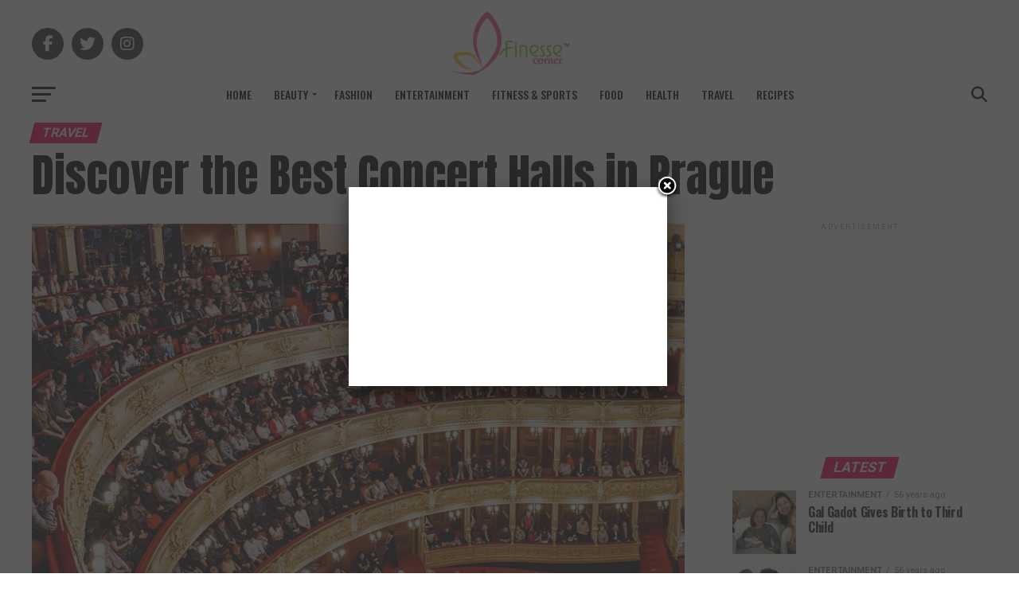

--- FILE ---
content_type: text/html; charset=UTF-8
request_url: https://finessecorner.com/discover-the-best-concert-halls-in-prague/
body_size: 22433
content:
<!DOCTYPE html>
<html lang="en-US">
<head>
<meta charset="UTF-8" >
<meta name="viewport" id="viewport" content="width=device-width, initial-scale=1.0, maximum-scale=1.0, minimum-scale=1.0, user-scalable=no" />
<link rel="pingback" href="https://finessecorner.com/xmlrpc.php" />
<meta property="og:type" content="article" />
					<meta property="og:image" content="https://finessecorner.com/wp-content/uploads/2015/01/Best-Concert-Halls-in-Prague.jpg" />
		<meta name="twitter:image" content="https://finessecorner.com/wp-content/uploads/2015/01/Best-Concert-Halls-in-Prague.jpg" />
	<meta property="og:url" content="https://finessecorner.com/discover-the-best-concert-halls-in-prague/" />
<meta property="og:title" content="Discover the Best Concert Halls in Prague" />
<meta property="og:description" content="Prague is a wonderful destination for music lovers. There are many places where you can enjoy the experience of watching a live concert in this lovely city, so once you&#8217;ve booked your Prague airport transfers, consider visiting the following sites of interest. The Rudolfinum This impressive Neo-Renaissance building is located in the Old Town next [&hellip;]" />
<meta name="twitter:card" content="summary_large_image">
<meta name="twitter:url" content="https://finessecorner.com/discover-the-best-concert-halls-in-prague/">
<meta name="twitter:title" content="Discover the Best Concert Halls in Prague">
<meta name="twitter:description" content="Prague is a wonderful destination for music lovers. There are many places where you can enjoy the experience of watching a live concert in this lovely city, so once you&#8217;ve booked your Prague airport transfers, consider visiting the following sites of interest. The Rudolfinum This impressive Neo-Renaissance building is located in the Old Town next [&hellip;]">
<title>Discover the Best Concert Halls in Prague &#8211; Finesse Corner</title>
<meta name='robots' content='max-image-preview:large' />
	<style>img:is([sizes="auto" i], [sizes^="auto," i]) { contain-intrinsic-size: 3000px 1500px }</style>
	<link rel='dns-prefetch' href='//stats.wp.com' />
<link rel='dns-prefetch' href='//ajax.googleapis.com' />
<link rel='dns-prefetch' href='//fonts.googleapis.com' />
<link rel="alternate" type="application/rss+xml" title="Finesse Corner &raquo; Feed" href="https://finessecorner.com/feed/" />
<link rel='stylesheet' id='wp-block-library-css' href='https://finessecorner.com/wp-includes/css/dist/block-library/style.min.css?ver=6.7.4' type='text/css' media='all' />
<link rel='stylesheet' id='mediaelement-css' href='https://finessecorner.com/wp-includes/js/mediaelement/mediaelementplayer-legacy.min.css?ver=4.2.17' type='text/css' media='all' />
<link rel='stylesheet' id='wp-mediaelement-css' href='https://finessecorner.com/wp-includes/js/mediaelement/wp-mediaelement.min.css?ver=6.7.4' type='text/css' media='all' />
<style id='jetpack-sharing-buttons-style-inline-css' type='text/css'>
.jetpack-sharing-buttons__services-list{display:flex;flex-direction:row;flex-wrap:wrap;gap:0;list-style-type:none;margin:5px;padding:0}.jetpack-sharing-buttons__services-list.has-small-icon-size{font-size:12px}.jetpack-sharing-buttons__services-list.has-normal-icon-size{font-size:16px}.jetpack-sharing-buttons__services-list.has-large-icon-size{font-size:24px}.jetpack-sharing-buttons__services-list.has-huge-icon-size{font-size:36px}@media print{.jetpack-sharing-buttons__services-list{display:none!important}}.editor-styles-wrapper .wp-block-jetpack-sharing-buttons{gap:0;padding-inline-start:0}ul.jetpack-sharing-buttons__services-list.has-background{padding:1.25em 2.375em}
</style>
<style id='classic-theme-styles-inline-css' type='text/css'>
/*! This file is auto-generated */
.wp-block-button__link{color:#fff;background-color:#32373c;border-radius:9999px;box-shadow:none;text-decoration:none;padding:calc(.667em + 2px) calc(1.333em + 2px);font-size:1.125em}.wp-block-file__button{background:#32373c;color:#fff;text-decoration:none}
</style>
<style id='global-styles-inline-css' type='text/css'>
:root{--wp--preset--aspect-ratio--square: 1;--wp--preset--aspect-ratio--4-3: 4/3;--wp--preset--aspect-ratio--3-4: 3/4;--wp--preset--aspect-ratio--3-2: 3/2;--wp--preset--aspect-ratio--2-3: 2/3;--wp--preset--aspect-ratio--16-9: 16/9;--wp--preset--aspect-ratio--9-16: 9/16;--wp--preset--color--black: #000000;--wp--preset--color--cyan-bluish-gray: #abb8c3;--wp--preset--color--white: #ffffff;--wp--preset--color--pale-pink: #f78da7;--wp--preset--color--vivid-red: #cf2e2e;--wp--preset--color--luminous-vivid-orange: #ff6900;--wp--preset--color--luminous-vivid-amber: #fcb900;--wp--preset--color--light-green-cyan: #7bdcb5;--wp--preset--color--vivid-green-cyan: #00d084;--wp--preset--color--pale-cyan-blue: #8ed1fc;--wp--preset--color--vivid-cyan-blue: #0693e3;--wp--preset--color--vivid-purple: #9b51e0;--wp--preset--gradient--vivid-cyan-blue-to-vivid-purple: linear-gradient(135deg,rgba(6,147,227,1) 0%,rgb(155,81,224) 100%);--wp--preset--gradient--light-green-cyan-to-vivid-green-cyan: linear-gradient(135deg,rgb(122,220,180) 0%,rgb(0,208,130) 100%);--wp--preset--gradient--luminous-vivid-amber-to-luminous-vivid-orange: linear-gradient(135deg,rgba(252,185,0,1) 0%,rgba(255,105,0,1) 100%);--wp--preset--gradient--luminous-vivid-orange-to-vivid-red: linear-gradient(135deg,rgba(255,105,0,1) 0%,rgb(207,46,46) 100%);--wp--preset--gradient--very-light-gray-to-cyan-bluish-gray: linear-gradient(135deg,rgb(238,238,238) 0%,rgb(169,184,195) 100%);--wp--preset--gradient--cool-to-warm-spectrum: linear-gradient(135deg,rgb(74,234,220) 0%,rgb(151,120,209) 20%,rgb(207,42,186) 40%,rgb(238,44,130) 60%,rgb(251,105,98) 80%,rgb(254,248,76) 100%);--wp--preset--gradient--blush-light-purple: linear-gradient(135deg,rgb(255,206,236) 0%,rgb(152,150,240) 100%);--wp--preset--gradient--blush-bordeaux: linear-gradient(135deg,rgb(254,205,165) 0%,rgb(254,45,45) 50%,rgb(107,0,62) 100%);--wp--preset--gradient--luminous-dusk: linear-gradient(135deg,rgb(255,203,112) 0%,rgb(199,81,192) 50%,rgb(65,88,208) 100%);--wp--preset--gradient--pale-ocean: linear-gradient(135deg,rgb(255,245,203) 0%,rgb(182,227,212) 50%,rgb(51,167,181) 100%);--wp--preset--gradient--electric-grass: linear-gradient(135deg,rgb(202,248,128) 0%,rgb(113,206,126) 100%);--wp--preset--gradient--midnight: linear-gradient(135deg,rgb(2,3,129) 0%,rgb(40,116,252) 100%);--wp--preset--font-size--small: 13px;--wp--preset--font-size--medium: 20px;--wp--preset--font-size--large: 36px;--wp--preset--font-size--x-large: 42px;--wp--preset--spacing--20: 0.44rem;--wp--preset--spacing--30: 0.67rem;--wp--preset--spacing--40: 1rem;--wp--preset--spacing--50: 1.5rem;--wp--preset--spacing--60: 2.25rem;--wp--preset--spacing--70: 3.38rem;--wp--preset--spacing--80: 5.06rem;--wp--preset--shadow--natural: 6px 6px 9px rgba(0, 0, 0, 0.2);--wp--preset--shadow--deep: 12px 12px 50px rgba(0, 0, 0, 0.4);--wp--preset--shadow--sharp: 6px 6px 0px rgba(0, 0, 0, 0.2);--wp--preset--shadow--outlined: 6px 6px 0px -3px rgba(255, 255, 255, 1), 6px 6px rgba(0, 0, 0, 1);--wp--preset--shadow--crisp: 6px 6px 0px rgba(0, 0, 0, 1);}:where(.is-layout-flex){gap: 0.5em;}:where(.is-layout-grid){gap: 0.5em;}body .is-layout-flex{display: flex;}.is-layout-flex{flex-wrap: wrap;align-items: center;}.is-layout-flex > :is(*, div){margin: 0;}body .is-layout-grid{display: grid;}.is-layout-grid > :is(*, div){margin: 0;}:where(.wp-block-columns.is-layout-flex){gap: 2em;}:where(.wp-block-columns.is-layout-grid){gap: 2em;}:where(.wp-block-post-template.is-layout-flex){gap: 1.25em;}:where(.wp-block-post-template.is-layout-grid){gap: 1.25em;}.has-black-color{color: var(--wp--preset--color--black) !important;}.has-cyan-bluish-gray-color{color: var(--wp--preset--color--cyan-bluish-gray) !important;}.has-white-color{color: var(--wp--preset--color--white) !important;}.has-pale-pink-color{color: var(--wp--preset--color--pale-pink) !important;}.has-vivid-red-color{color: var(--wp--preset--color--vivid-red) !important;}.has-luminous-vivid-orange-color{color: var(--wp--preset--color--luminous-vivid-orange) !important;}.has-luminous-vivid-amber-color{color: var(--wp--preset--color--luminous-vivid-amber) !important;}.has-light-green-cyan-color{color: var(--wp--preset--color--light-green-cyan) !important;}.has-vivid-green-cyan-color{color: var(--wp--preset--color--vivid-green-cyan) !important;}.has-pale-cyan-blue-color{color: var(--wp--preset--color--pale-cyan-blue) !important;}.has-vivid-cyan-blue-color{color: var(--wp--preset--color--vivid-cyan-blue) !important;}.has-vivid-purple-color{color: var(--wp--preset--color--vivid-purple) !important;}.has-black-background-color{background-color: var(--wp--preset--color--black) !important;}.has-cyan-bluish-gray-background-color{background-color: var(--wp--preset--color--cyan-bluish-gray) !important;}.has-white-background-color{background-color: var(--wp--preset--color--white) !important;}.has-pale-pink-background-color{background-color: var(--wp--preset--color--pale-pink) !important;}.has-vivid-red-background-color{background-color: var(--wp--preset--color--vivid-red) !important;}.has-luminous-vivid-orange-background-color{background-color: var(--wp--preset--color--luminous-vivid-orange) !important;}.has-luminous-vivid-amber-background-color{background-color: var(--wp--preset--color--luminous-vivid-amber) !important;}.has-light-green-cyan-background-color{background-color: var(--wp--preset--color--light-green-cyan) !important;}.has-vivid-green-cyan-background-color{background-color: var(--wp--preset--color--vivid-green-cyan) !important;}.has-pale-cyan-blue-background-color{background-color: var(--wp--preset--color--pale-cyan-blue) !important;}.has-vivid-cyan-blue-background-color{background-color: var(--wp--preset--color--vivid-cyan-blue) !important;}.has-vivid-purple-background-color{background-color: var(--wp--preset--color--vivid-purple) !important;}.has-black-border-color{border-color: var(--wp--preset--color--black) !important;}.has-cyan-bluish-gray-border-color{border-color: var(--wp--preset--color--cyan-bluish-gray) !important;}.has-white-border-color{border-color: var(--wp--preset--color--white) !important;}.has-pale-pink-border-color{border-color: var(--wp--preset--color--pale-pink) !important;}.has-vivid-red-border-color{border-color: var(--wp--preset--color--vivid-red) !important;}.has-luminous-vivid-orange-border-color{border-color: var(--wp--preset--color--luminous-vivid-orange) !important;}.has-luminous-vivid-amber-border-color{border-color: var(--wp--preset--color--luminous-vivid-amber) !important;}.has-light-green-cyan-border-color{border-color: var(--wp--preset--color--light-green-cyan) !important;}.has-vivid-green-cyan-border-color{border-color: var(--wp--preset--color--vivid-green-cyan) !important;}.has-pale-cyan-blue-border-color{border-color: var(--wp--preset--color--pale-cyan-blue) !important;}.has-vivid-cyan-blue-border-color{border-color: var(--wp--preset--color--vivid-cyan-blue) !important;}.has-vivid-purple-border-color{border-color: var(--wp--preset--color--vivid-purple) !important;}.has-vivid-cyan-blue-to-vivid-purple-gradient-background{background: var(--wp--preset--gradient--vivid-cyan-blue-to-vivid-purple) !important;}.has-light-green-cyan-to-vivid-green-cyan-gradient-background{background: var(--wp--preset--gradient--light-green-cyan-to-vivid-green-cyan) !important;}.has-luminous-vivid-amber-to-luminous-vivid-orange-gradient-background{background: var(--wp--preset--gradient--luminous-vivid-amber-to-luminous-vivid-orange) !important;}.has-luminous-vivid-orange-to-vivid-red-gradient-background{background: var(--wp--preset--gradient--luminous-vivid-orange-to-vivid-red) !important;}.has-very-light-gray-to-cyan-bluish-gray-gradient-background{background: var(--wp--preset--gradient--very-light-gray-to-cyan-bluish-gray) !important;}.has-cool-to-warm-spectrum-gradient-background{background: var(--wp--preset--gradient--cool-to-warm-spectrum) !important;}.has-blush-light-purple-gradient-background{background: var(--wp--preset--gradient--blush-light-purple) !important;}.has-blush-bordeaux-gradient-background{background: var(--wp--preset--gradient--blush-bordeaux) !important;}.has-luminous-dusk-gradient-background{background: var(--wp--preset--gradient--luminous-dusk) !important;}.has-pale-ocean-gradient-background{background: var(--wp--preset--gradient--pale-ocean) !important;}.has-electric-grass-gradient-background{background: var(--wp--preset--gradient--electric-grass) !important;}.has-midnight-gradient-background{background: var(--wp--preset--gradient--midnight) !important;}.has-small-font-size{font-size: var(--wp--preset--font-size--small) !important;}.has-medium-font-size{font-size: var(--wp--preset--font-size--medium) !important;}.has-large-font-size{font-size: var(--wp--preset--font-size--large) !important;}.has-x-large-font-size{font-size: var(--wp--preset--font-size--x-large) !important;}
:where(.wp-block-post-template.is-layout-flex){gap: 1.25em;}:where(.wp-block-post-template.is-layout-grid){gap: 1.25em;}
:where(.wp-block-columns.is-layout-flex){gap: 2em;}:where(.wp-block-columns.is-layout-grid){gap: 2em;}
:root :where(.wp-block-pullquote){font-size: 1.5em;line-height: 1.6;}
</style>
<link rel='stylesheet' id='cz-icons-pack-css' href='https://finessecorner.com/wp-content/plugins/codevz-plus/admin/fields/codevz_fields/icons/czicons.css?ver=5.1' type='text/css' media='all' />
<link rel='stylesheet' id='arevico_scsfbcss-css' href='https://finessecorner.com/wp-content/plugins/facebook-page-promoter-lightbox/includes/featherlight/featherlight.min.css?ver=6.7.4' type='text/css' media='all' />
<link rel='stylesheet' id='ql-jquery-ui-css' href='//ajax.googleapis.com/ajax/libs/jqueryui/1.12.1/themes/smoothness/jquery-ui.css?ver=6.7.4' type='text/css' media='all' />
<link rel='stylesheet' id='mvp-custom-style-css' href='https://finessecorner.com/wp-content/themes/zox-news/style.css?ver=6.7.4' type='text/css' media='all' />
<style id='mvp-custom-style-inline-css' type='text/css'>


#mvp-wallpaper {
	background: url() no-repeat 50% 0;
	}

#mvp-foot-copy a {
	color: #ff005b;
	}

#mvp-content-main p a,
#mvp-content-main ul a,
#mvp-content-main ol a,
.mvp-post-add-main p a,
.mvp-post-add-main ul a,
.mvp-post-add-main ol a {
	box-shadow: inset 0 -4px 0 #ff005b;
	}

#mvp-content-main p a:hover,
#mvp-content-main ul a:hover,
#mvp-content-main ol a:hover,
.mvp-post-add-main p a:hover,
.mvp-post-add-main ul a:hover,
.mvp-post-add-main ol a:hover {
	background: #ff005b;
	}

a,
a:visited,
.post-info-name a,
.woocommerce .woocommerce-breadcrumb a {
	color: #ff005b;
	}

#mvp-side-wrap a:hover {
	color: #ff005b;
	}

.mvp-fly-top:hover,
.mvp-vid-box-wrap,
ul.mvp-soc-mob-list li.mvp-soc-mob-com {
	background: #ff005b;
	}

nav.mvp-fly-nav-menu ul li.menu-item-has-children:after,
.mvp-feat1-left-wrap span.mvp-cd-cat,
.mvp-widget-feat1-top-story span.mvp-cd-cat,
.mvp-widget-feat2-left-cont span.mvp-cd-cat,
.mvp-widget-dark-feat span.mvp-cd-cat,
.mvp-widget-dark-sub span.mvp-cd-cat,
.mvp-vid-wide-text span.mvp-cd-cat,
.mvp-feat2-top-text span.mvp-cd-cat,
.mvp-feat3-main-story span.mvp-cd-cat,
.mvp-feat3-sub-text span.mvp-cd-cat,
.mvp-feat4-main-text span.mvp-cd-cat,
.woocommerce-message:before,
.woocommerce-info:before,
.woocommerce-message:before {
	color: #ff005b;
	}

#searchform input,
.mvp-authors-name {
	border-bottom: 1px solid #ff005b;
	}

.mvp-fly-top:hover {
	border-top: 1px solid #ff005b;
	border-left: 1px solid #ff005b;
	border-bottom: 1px solid #ff005b;
	}

.woocommerce .widget_price_filter .ui-slider .ui-slider-handle,
.woocommerce #respond input#submit.alt,
.woocommerce a.button.alt,
.woocommerce button.button.alt,
.woocommerce input.button.alt,
.woocommerce #respond input#submit.alt:hover,
.woocommerce a.button.alt:hover,
.woocommerce button.button.alt:hover,
.woocommerce input.button.alt:hover {
	background-color: #ff005b;
	}

.woocommerce-error,
.woocommerce-info,
.woocommerce-message {
	border-top-color: #ff005b;
	}

ul.mvp-feat1-list-buts li.active span.mvp-feat1-list-but,
span.mvp-widget-home-title,
span.mvp-post-cat,
span.mvp-feat1-pop-head {
	background: #ff005b;
	}

.woocommerce span.onsale {
	background-color: #ff005b;
	}

.mvp-widget-feat2-side-more-but,
.woocommerce .star-rating span:before,
span.mvp-prev-next-label,
.mvp-cat-date-wrap .sticky {
	color: #ff005b !important;
	}

#mvp-main-nav-top,
#mvp-fly-wrap,
.mvp-soc-mob-right,
#mvp-main-nav-small-cont {
	background: #000000;
	}

#mvp-main-nav-small .mvp-fly-but-wrap span,
#mvp-main-nav-small .mvp-search-but-wrap span,
.mvp-nav-top-left .mvp-fly-but-wrap span,
#mvp-fly-wrap .mvp-fly-but-wrap span {
	background: #555555;
	}

.mvp-nav-top-right .mvp-nav-search-but,
span.mvp-fly-soc-head,
.mvp-soc-mob-right i,
#mvp-main-nav-small span.mvp-nav-search-but,
#mvp-main-nav-small .mvp-nav-menu ul li a  {
	color: #555555;
	}

#mvp-main-nav-small .mvp-nav-menu ul li.menu-item-has-children a:after {
	border-color: #555555 transparent transparent transparent;
	}

#mvp-nav-top-wrap span.mvp-nav-search-but:hover,
#mvp-main-nav-small span.mvp-nav-search-but:hover {
	color: #ff005b;
	}

#mvp-nav-top-wrap .mvp-fly-but-wrap:hover span,
#mvp-main-nav-small .mvp-fly-but-wrap:hover span,
span.mvp-woo-cart-num:hover {
	background: #ff005b;
	}

#mvp-main-nav-bot-cont {
	background: #ffffff;
	}

#mvp-nav-bot-wrap .mvp-fly-but-wrap span,
#mvp-nav-bot-wrap .mvp-search-but-wrap span {
	background: #000000;
	}

#mvp-nav-bot-wrap span.mvp-nav-search-but,
#mvp-nav-bot-wrap .mvp-nav-menu ul li a {
	color: #000000;
	}

#mvp-nav-bot-wrap .mvp-nav-menu ul li.menu-item-has-children a:after {
	border-color: #000000 transparent transparent transparent;
	}

.mvp-nav-menu ul li:hover a {
	border-bottom: 5px solid #ff005b;
	}

#mvp-nav-bot-wrap .mvp-fly-but-wrap:hover span {
	background: #ff005b;
	}

#mvp-nav-bot-wrap span.mvp-nav-search-but:hover {
	color: #ff005b;
	}

body,
.mvp-feat1-feat-text p,
.mvp-feat2-top-text p,
.mvp-feat3-main-text p,
.mvp-feat3-sub-text p,
#searchform input,
.mvp-author-info-text,
span.mvp-post-excerpt,
.mvp-nav-menu ul li ul.sub-menu li a,
nav.mvp-fly-nav-menu ul li a,
.mvp-ad-label,
span.mvp-feat-caption,
.mvp-post-tags a,
.mvp-post-tags a:visited,
span.mvp-author-box-name a,
#mvp-author-box-text p,
.mvp-post-gallery-text p,
ul.mvp-soc-mob-list li span,
#comments,
h3#reply-title,
h2.comments,
#mvp-foot-copy p,
span.mvp-fly-soc-head,
.mvp-post-tags-header,
span.mvp-prev-next-label,
span.mvp-post-add-link-but,
#mvp-comments-button a,
#mvp-comments-button span.mvp-comment-but-text,
.woocommerce ul.product_list_widget span.product-title,
.woocommerce ul.product_list_widget li a,
.woocommerce #reviews #comments ol.commentlist li .comment-text p.meta,
.woocommerce div.product p.price,
.woocommerce div.product p.price ins,
.woocommerce div.product p.price del,
.woocommerce ul.products li.product .price del,
.woocommerce ul.products li.product .price ins,
.woocommerce ul.products li.product .price,
.woocommerce #respond input#submit,
.woocommerce a.button,
.woocommerce button.button,
.woocommerce input.button,
.woocommerce .widget_price_filter .price_slider_amount .button,
.woocommerce span.onsale,
.woocommerce-review-link,
#woo-content p.woocommerce-result-count,
.woocommerce div.product .woocommerce-tabs ul.tabs li a,
a.mvp-inf-more-but,
span.mvp-cont-read-but,
span.mvp-cd-cat,
span.mvp-cd-date,
.mvp-feat4-main-text p,
span.mvp-woo-cart-num,
span.mvp-widget-home-title2,
.wp-caption,
#mvp-content-main p.wp-caption-text,
.gallery-caption,
.mvp-post-add-main p.wp-caption-text,
#bbpress-forums,
#bbpress-forums p,
.protected-post-form input,
#mvp-feat6-text p {
	font-family: 'Roboto', sans-serif;
	font-display: swap;
	}

.mvp-blog-story-text p,
span.mvp-author-page-desc,
#mvp-404 p,
.mvp-widget-feat1-bot-text p,
.mvp-widget-feat2-left-text p,
.mvp-flex-story-text p,
.mvp-search-text p,
#mvp-content-main p,
.mvp-post-add-main p,
#mvp-content-main ul li,
#mvp-content-main ol li,
.rwp-summary,
.rwp-u-review__comment,
.mvp-feat5-mid-main-text p,
.mvp-feat5-small-main-text p,
#mvp-content-main .wp-block-button__link,
.wp-block-audio figcaption,
.wp-block-video figcaption,
.wp-block-embed figcaption,
.wp-block-verse pre,
pre.wp-block-verse {
	font-family: 'PT Serif', sans-serif;
	font-display: swap;
	}

.mvp-nav-menu ul li a,
#mvp-foot-menu ul li a {
	font-family: 'Oswald', sans-serif;
	font-display: swap;
	}


.mvp-feat1-sub-text h2,
.mvp-feat1-pop-text h2,
.mvp-feat1-list-text h2,
.mvp-widget-feat1-top-text h2,
.mvp-widget-feat1-bot-text h2,
.mvp-widget-dark-feat-text h2,
.mvp-widget-dark-sub-text h2,
.mvp-widget-feat2-left-text h2,
.mvp-widget-feat2-right-text h2,
.mvp-blog-story-text h2,
.mvp-flex-story-text h2,
.mvp-vid-wide-more-text p,
.mvp-prev-next-text p,
.mvp-related-text,
.mvp-post-more-text p,
h2.mvp-authors-latest a,
.mvp-feat2-bot-text h2,
.mvp-feat3-sub-text h2,
.mvp-feat3-main-text h2,
.mvp-feat4-main-text h2,
.mvp-feat5-text h2,
.mvp-feat5-mid-main-text h2,
.mvp-feat5-small-main-text h2,
.mvp-feat5-mid-sub-text h2,
#mvp-feat6-text h2,
.alp-related-posts-wrapper .alp-related-post .post-title {
	font-family: 'Oswald', sans-serif;
	font-display: swap;
	}

.mvp-feat2-top-text h2,
.mvp-feat1-feat-text h2,
h1.mvp-post-title,
h1.mvp-post-title-wide,
.mvp-drop-nav-title h4,
#mvp-content-main blockquote p,
.mvp-post-add-main blockquote p,
#mvp-content-main p.has-large-font-size,
#mvp-404 h1,
#woo-content h1.page-title,
.woocommerce div.product .product_title,
.woocommerce ul.products li.product h3,
.alp-related-posts .current .post-title {
	font-family: 'Oswald', sans-serif;
	font-display: swap;
	}

span.mvp-feat1-pop-head,
.mvp-feat1-pop-text:before,
span.mvp-feat1-list-but,
span.mvp-widget-home-title,
.mvp-widget-feat2-side-more,
span.mvp-post-cat,
span.mvp-page-head,
h1.mvp-author-top-head,
.mvp-authors-name,
#mvp-content-main h1,
#mvp-content-main h2,
#mvp-content-main h3,
#mvp-content-main h4,
#mvp-content-main h5,
#mvp-content-main h6,
.woocommerce .related h2,
.woocommerce div.product .woocommerce-tabs .panel h2,
.woocommerce div.product .product_title,
.mvp-feat5-side-list .mvp-feat1-list-img:after {
	font-family: 'Roboto', sans-serif;
	font-display: swap;
	}

	

	#mvp-main-nav-top {
		background: #fff;
		padding: 15px 0 0;
		}
	#mvp-fly-wrap,
	.mvp-soc-mob-right,
	#mvp-main-nav-small-cont {
		background: #fff;
		}
	#mvp-main-nav-small .mvp-fly-but-wrap span,
	#mvp-main-nav-small .mvp-search-but-wrap span,
	.mvp-nav-top-left .mvp-fly-but-wrap span,
	#mvp-fly-wrap .mvp-fly-but-wrap span {
		background: #000;
		}
	.mvp-nav-top-right .mvp-nav-search-but,
	span.mvp-fly-soc-head,
	.mvp-soc-mob-right i,
	#mvp-main-nav-small span.mvp-nav-search-but,
	#mvp-main-nav-small .mvp-nav-menu ul li a  {
		color: #000;
		}
	#mvp-main-nav-small .mvp-nav-menu ul li.menu-item-has-children a:after {
		border-color: #000 transparent transparent transparent;
		}
	.mvp-feat1-feat-text h2,
	h1.mvp-post-title,
	.mvp-feat2-top-text h2,
	.mvp-feat3-main-text h2,
	#mvp-content-main blockquote p,
	.mvp-post-add-main blockquote p {
		font-family: 'Anton', sans-serif;
		font-weight: 400;
		letter-spacing: normal;
		}
	.mvp-feat1-feat-text h2,
	.mvp-feat2-top-text h2,
	.mvp-feat3-main-text h2 {
		line-height: 1;
		text-transform: uppercase;
		}
		

	span.mvp-nav-soc-but,
	ul.mvp-fly-soc-list li a,
	span.mvp-woo-cart-num {
		background: rgba(0,0,0,.8);
		}
	span.mvp-woo-cart-icon {
		color: rgba(0,0,0,.8);
		}
	nav.mvp-fly-nav-menu ul li,
	nav.mvp-fly-nav-menu ul li ul.sub-menu {
		border-top: 1px solid rgba(0,0,0,.1);
		}
	nav.mvp-fly-nav-menu ul li a {
		color: #000;
		}
	.mvp-drop-nav-title h4 {
		color: #000;
		}
		

	.mvp-nav-links {
		display: none;
		}
		

	@media screen and (max-width: 479px) {
		.single #mvp-content-body-top {
			max-height: 400px;
			}
		.single .mvp-cont-read-but-wrap {
			display: inline;
			}
		}
		

	.alp-advert {
		display: none;
	}
	.alp-related-posts-wrapper .alp-related-posts .current {
		margin: 0 0 10px;
	}
		
</style>
<link rel='stylesheet' id='mvp-reset-css' href='https://finessecorner.com/wp-content/themes/zox-news/css/reset.css?ver=6.7.4' type='text/css' media='all' />
<link rel='stylesheet' id='fontawesome-css' href='https://finessecorner.com/wp-content/themes/zox-news/font-awesome/css/all.css?ver=6.7.4' type='text/css' media='all' />
<link rel='stylesheet' id='mvp-fonts-css' href='//fonts.googleapis.com/css?family=Roboto%3A300%2C400%2C700%2C900%7COswald%3A400%2C700%7CAdvent+Pro%3A700%7COpen+Sans%3A700%7CAnton%3A400Oswald%3A100%2C200%2C300%2C400%2C500%2C600%2C700%2C800%2C900%7COswald%3A100%2C200%2C300%2C400%2C500%2C600%2C700%2C800%2C900%7CRoboto%3A100%2C200%2C300%2C400%2C500%2C600%2C700%2C800%2C900%7CRoboto%3A100%2C200%2C300%2C400%2C500%2C600%2C700%2C800%2C900%7CPT+Serif%3A100%2C200%2C300%2C400%2C500%2C600%2C700%2C800%2C900%7COswald%3A100%2C200%2C300%2C400%2C500%2C600%2C700%2C800%2C900%26subset%3Dlatin%2Clatin-ext%2Ccyrillic%2Ccyrillic-ext%2Cgreek-ext%2Cgreek%2Cvietnamese%26display%3Dswap' type='text/css' media='all' />
<link rel='stylesheet' id='mvp-media-queries-css' href='https://finessecorner.com/wp-content/themes/zox-news/css/media-queries.css?ver=6.7.4' type='text/css' media='all' />
<link rel='stylesheet' id='codevz-plus-css' href='https://finessecorner.com/wp-content/plugins/codevz-plus/assets/css/codevzplus.css?ver=5.1' type='text/css' media='all' />
<link rel='stylesheet' id='cz_carousel-css' href='https://finessecorner.com/wp-content/plugins/codevz-plus/wpbakery/assets/css/carousel.css?ver=5.1' type='text/css' media='all' />
<link rel='stylesheet' id='codevz-plus-tablet-css' href='https://finessecorner.com/wp-content/plugins/codevz-plus/assets/css/codevzplus-tablet.css?ver=5.1' type='text/css' media='screen and (max-width: 768px)' />
<link rel='stylesheet' id='codevz-plus-mobile-css' href='https://finessecorner.com/wp-content/plugins/codevz-plus/assets/css/codevzplus-mobile.css?ver=5.1' type='text/css' media='screen and (max-width: 480px)' />
<link rel='stylesheet' id='searchwp-forms-css' href='https://finessecorner.com/wp-content/plugins/searchwp-live-ajax-search/assets/styles/frontend/search-forms.min.css?ver=1.8.6' type='text/css' media='all' />
<link rel='stylesheet' id='searchwp-live-search-css' href='https://finessecorner.com/wp-content/plugins/searchwp-live-ajax-search/assets/styles/style.min.css?ver=1.8.6' type='text/css' media='all' />
<style id='searchwp-live-search-inline-css' type='text/css'>
.searchwp-live-search-result .searchwp-live-search-result--title a {
  font-size: 16px;
}
.searchwp-live-search-result .searchwp-live-search-result--price {
  font-size: 14px;
}
.searchwp-live-search-result .searchwp-live-search-result--add-to-cart .button {
  font-size: 14px;
}

</style>
<link rel='stylesheet' id='xtra-elementor-front-css' href='https://finessecorner.com/wp-content/plugins/codevz-plus/assets/css/elementor.css?ver=5.1' type='text/css' media='all' />
<link rel='stylesheet' id='font-awesome-shims-css' href='https://finessecorner.com/wp-content/plugins/codevz-plus/admin/assets/css/font-awesome/css/v4-shims.min.css?ver=6.4.2' type='text/css' media='all' />
<link rel='stylesheet' id='font-awesome-css' href='https://finessecorner.com/wp-content/plugins/codevz-plus/admin/assets/css/font-awesome/css/all.min.css?ver=6.4.2' type='text/css' media='all' />
<script type="text/javascript">
            window._nslDOMReady = (function () {
                const executedCallbacks = new Set();
            
                return function (callback) {
                    /**
                    * Third parties might dispatch DOMContentLoaded events, so we need to ensure that we only run our callback once!
                    */
                    if (executedCallbacks.has(callback)) return;
            
                    const wrappedCallback = function () {
                        if (executedCallbacks.has(callback)) return;
                        executedCallbacks.add(callback);
                        callback();
                    };
            
                    if (document.readyState === "complete" || document.readyState === "interactive") {
                        wrappedCallback();
                    } else {
                        document.addEventListener("DOMContentLoaded", wrappedCallback);
                    }
                };
            })();
        </script><script type="text/javascript" src="https://finessecorner.com/wp-includes/js/jquery/jquery.min.js?ver=3.7.1" id="jquery-core-js"></script>
<script type="text/javascript" src="https://finessecorner.com/wp-includes/js/jquery/jquery-migrate.min.js?ver=3.4.1" id="jquery-migrate-js"></script>
<script type="text/javascript" src="https://finessecorner.com/wp-content/plugins/facebook-page-promoter-lightbox/includes/featherlight/featherlight.min.js?ver=6.7.4" id="arevico_scsfb-js"></script>
<script type="text/javascript" id="arevico_scsfb_launch-js-extra">
/* <![CDATA[ */
var lb_l_ret = {"width":"400","height":"255","delay":"2000","coc":"0","fb_id":"334250183387177","cooc":"0","display_on_page":"1","display_on_post":"1","display_on_homepage":"1","display_on_archive":"1","show_once":"1"};
/* ]]> */
</script>
<script type="text/javascript" src="https://finessecorner.com/wp-content/plugins/facebook-page-promoter-lightbox/includes/launch/launch.min.js?ver=6.7.4" id="arevico_scsfb_launch-js"></script>
<script type="text/javascript" src="https://finessecorner.com/wp-content/plugins/theia-post-slider/dist/js/jquery.history.js?ver=1.7.1" id="history.js-js"></script>
<script type="text/javascript" src="https://finessecorner.com/wp-content/plugins/theia-post-slider/dist/js/async.min.js?ver=14.09.2014" id="async.js-js"></script>
<script type="text/javascript" src="https://finessecorner.com/wp-content/plugins/theia-post-slider/dist/js/tps.js?ver=2.1.3" id="theiaPostSlider/theiaPostSlider.js-js"></script>
<script type="text/javascript" src="https://finessecorner.com/wp-content/plugins/theia-post-slider/dist/js/main.js?ver=2.1.3" id="theiaPostSlider/main.js-js"></script>
<script type="text/javascript" src="https://finessecorner.com/wp-content/plugins/theia-post-slider/dist/js/tps-transition-none.js?ver=2.1.3" id="theiaPostSlider/transition.js-js"></script>
<link rel="https://api.w.org/" href="https://finessecorner.com/wp-json/" /><link rel="alternate" title="JSON" type="application/json" href="https://finessecorner.com/wp-json/wp/v2/posts/27803" /><link rel="EditURI" type="application/rsd+xml" title="RSD" href="https://finessecorner.com/xmlrpc.php?rsd" />
<meta name="generator" content="WordPress 6.7.4" />
<link rel='shortlink' href='https://finessecorner.com/?p=27803' />
<link rel="alternate" title="oEmbed (JSON)" type="application/json+oembed" href="https://finessecorner.com/wp-json/oembed/1.0/embed?url=https%3A%2F%2Ffinessecorner.com%2Fdiscover-the-best-concert-halls-in-prague%2F" />
<link rel="alternate" title="oEmbed (XML)" type="text/xml+oembed" href="https://finessecorner.com/wp-json/oembed/1.0/embed?url=https%3A%2F%2Ffinessecorner.com%2Fdiscover-the-best-concert-halls-in-prague%2F&#038;format=xml" />
<meta name="generator" content="Redux 4.5.7" /><meta name="format-detection" content="telephone=no"><meta name="theme-color" content="#0045a0">	<style>img#wpstats{display:none}</style>
		
<!-- Jetpack Open Graph Tags -->
<meta property="og:type" content="article" />
<meta property="og:title" content="Discover the Best Concert Halls in Prague" />
<meta property="og:url" content="https://finessecorner.com/discover-the-best-concert-halls-in-prague/" />
<meta property="og:description" content="Prague is a wonderful destination for music lovers. There are many places where you can enjoy the experience of watching a live concert in this lovely city, so once you&#8217;ve booked your Prague …" />
<meta property="article:published_time" content="2015-01-16T20:05:06+00:00" />
<meta property="article:modified_time" content="2019-07-18T13:08:53+00:00" />
<meta property="og:site_name" content="Finesse Corner" />
<meta property="og:image" content="https://finessecorner.com/wp-content/uploads/2015/01/Best-Concert-Halls-in-Prague.jpg" />
<meta property="og:image:width" content="850" />
<meta property="og:image:height" content="546" />
<meta property="og:image:alt" content="" />
<meta property="og:locale" content="en_US" />
<meta name="twitter:text:title" content="Discover the Best Concert Halls in Prague" />
<meta name="twitter:image" content="https://finessecorner.com/wp-content/uploads/2015/01/Best-Concert-Halls-in-Prague.jpg?w=640" />
<meta name="twitter:card" content="summary_large_image" />

<!-- End Jetpack Open Graph Tags -->
<link rel="icon" href="https://finessecorner.com/wp-content/uploads/2022/12/cropped-Finesse_Icon-32x32.png" sizes="32x32" />
<link rel="icon" href="https://finessecorner.com/wp-content/uploads/2022/12/cropped-Finesse_Icon-192x192.png" sizes="192x192" />
<link rel="apple-touch-icon" href="https://finessecorner.com/wp-content/uploads/2022/12/cropped-Finesse_Icon-180x180.png" />
<meta name="msapplication-TileImage" content="https://finessecorner.com/wp-content/uploads/2022/12/cropped-Finesse_Icon-270x270.png" />
<style type="text/css">
</style>
</head>
<body class="post-template-default single single-post postid-27803 single-format-standard wp-embed-responsive theme-3.14.1 codevz-plus-5.1 cz-cpt-post  clr cz-page-27803 theiaPostSlider_body">
	<div id="mvp-fly-wrap">
	<div id="mvp-fly-menu-top" class="left relative">
		<div class="mvp-fly-top-out left relative">
			<div class="mvp-fly-top-in">
				<div id="mvp-fly-logo" class="left relative">
											<a href="https://finessecorner.com/"><img src="http://finessecorner.com/wp-content/uploads/2019/03/logo.png" alt="Finesse Corner" data-rjs="2" /></a>
									</div><!--mvp-fly-logo-->
			</div><!--mvp-fly-top-in-->
			<div class="mvp-fly-but-wrap mvp-fly-but-menu mvp-fly-but-click">
				<span></span>
				<span></span>
				<span></span>
				<span></span>
			</div><!--mvp-fly-but-wrap-->
		</div><!--mvp-fly-top-out-->
	</div><!--mvp-fly-menu-top-->
	<div id="mvp-fly-menu-wrap">
		<nav class="mvp-fly-nav-menu left relative">
			<div class="menu-new-footer-container"><ul id="menu-new-footer" class="menu"><li id="menu-item-27317" class="menu-item menu-item-type-custom menu-item-object-custom menu-item-home menu-item-27317"><a href="http://finessecorner.com/">Home</a></li>
<li id="menu-item-27320" class="menu-item menu-item-type-taxonomy menu-item-object-category menu-item-has-children menu-item-27320"><a href="https://finessecorner.com/category/beauty/">Beauty</a>
<ul class="sub-menu">
	<li id="menu-item-28155" class="menu-item menu-item-type-taxonomy menu-item-object-category menu-item-28155"><a href="https://finessecorner.com/category/beauty/hair/">Hair</a></li>
	<li id="menu-item-28156" class="menu-item menu-item-type-taxonomy menu-item-object-category menu-item-28156"><a href="https://finessecorner.com/category/beauty/makeup/">Makeup</a></li>
	<li id="menu-item-28387" class="menu-item menu-item-type-taxonomy menu-item-object-category menu-item-28387"><a href="https://finessecorner.com/category/beauty/nails/">Nails</a></li>
	<li id="menu-item-28154" class="menu-item menu-item-type-taxonomy menu-item-object-category menu-item-28154"><a href="https://finessecorner.com/category/beauty/skin/">Skin</a></li>
</ul>
</li>
<li id="menu-item-27327" class="menu-item menu-item-type-taxonomy menu-item-object-category menu-item-27327"><a href="https://finessecorner.com/category/fashion/">Fashion</a></li>
<li id="menu-item-28428" class="menu-item menu-item-type-taxonomy menu-item-object-category menu-item-28428"><a href="https://finessecorner.com/category/entertainment/">Entertainment</a></li>
<li id="menu-item-27328" class="menu-item menu-item-type-taxonomy menu-item-object-category menu-item-27328"><a href="https://finessecorner.com/category/fitness-sports/">Fitness &amp; Sports</a></li>
<li id="menu-item-27329" class="menu-item menu-item-type-taxonomy menu-item-object-category menu-item-27329"><a href="https://finessecorner.com/category/food/">Food</a></li>
<li id="menu-item-27330" class="menu-item menu-item-type-taxonomy menu-item-object-category menu-item-27330"><a href="https://finessecorner.com/category/health/">Health</a></li>
<li id="menu-item-28388" class="menu-item menu-item-type-taxonomy menu-item-object-category current-post-ancestor current-menu-parent current-post-parent menu-item-28388"><a href="https://finessecorner.com/category/travel/">Travel</a></li>
<li id="menu-item-27331" class="menu-item menu-item-type-taxonomy menu-item-object-category menu-item-27331"><a href="https://finessecorner.com/category/recipes/">Recipes</a></li>
</ul></div>		</nav>
	</div><!--mvp-fly-menu-wrap-->
	<div id="mvp-fly-soc-wrap">
		<span class="mvp-fly-soc-head">Connect with us</span>
		<ul class="mvp-fly-soc-list left relative">
							<li><a href="https://www.facebook.com/Finesse-Corner-334250183387177/" target="_blank" class="fab fa-facebook-f"></a></li>
										<li><a href="https://twitter.com/finessecorner" target="_blank" class="fab fa-twitter"></a></li>
										<li><a href="https://www.pinterest.com/finessecorner" target="_blank" class="fab fa-pinterest-p"></a></li>
										<li><a href="https://instagram.com/finessecorner" target="_blank" class="fab fa-instagram"></a></li>
																	</ul>
	</div><!--mvp-fly-soc-wrap-->
</div><!--mvp-fly-wrap-->	<div id="mvp-site" class="left relative">
		<div id="mvp-search-wrap">
			<div id="mvp-search-box">
				<form method="get" id="searchform" action="https://finessecorner.com/">
	<input type="text" name="s" data-swplive="true" data-swpengine="default" data-swpconfig="default" id="s" value="Search" onfocus='if (this.value == "Search") { this.value = ""; }' onblur='if (this.value == "") { this.value = "Search"; }' />
	<input type="hidden" id="searchsubmit" value="Search" />
</form>			</div><!--mvp-search-box-->
			<div class="mvp-search-but-wrap mvp-search-click">
				<span></span>
				<span></span>
			</div><!--mvp-search-but-wrap-->
		</div><!--mvp-search-wrap-->
				<div id="mvp-site-wall" class="left relative">
						<div id="mvp-site-main" class="left relative">
			<header id="mvp-main-head-wrap" class="left relative">
									<nav id="mvp-main-nav-wrap" class="left relative">
						<div id="mvp-main-nav-top" class="left relative">
							<div class="mvp-main-box">
								<div id="mvp-nav-top-wrap" class="left relative">
									<div class="mvp-nav-top-right-out left relative">
										<div class="mvp-nav-top-right-in">
											<div class="mvp-nav-top-cont left relative">
												<div class="mvp-nav-top-left-out relative">
													<div class="mvp-nav-top-left">
														<div class="mvp-nav-soc-wrap">
																															<a href="https://www.facebook.com/Finesse-Corner-334250183387177/" target="_blank"><span class="mvp-nav-soc-but fab fa-facebook-f"></span></a>
																																														<a href="https://twitter.com/finessecorner" target="_blank"><span class="mvp-nav-soc-but fab fa-twitter"></span></a>
																																														<a href="https://instagram.com/finessecorner" target="_blank"><span class="mvp-nav-soc-but fab fa-instagram"></span></a>
																																												</div><!--mvp-nav-soc-wrap-->
														<div class="mvp-fly-but-wrap mvp-fly-but-click left relative">
															<span></span>
															<span></span>
															<span></span>
															<span></span>
														</div><!--mvp-fly-but-wrap-->
													</div><!--mvp-nav-top-left-->
													<div class="mvp-nav-top-left-in">
														<div class="mvp-nav-top-mid left relative" itemscope itemtype="http://schema.org/Organization">
																															<a class="mvp-nav-logo-reg" itemprop="url" href="https://finessecorner.com/"><img itemprop="logo" src="http://finessecorner.com/wp-content/uploads/2019/03/logo.png" alt="Finesse Corner" data-rjs="2" /></a>
																																														<a class="mvp-nav-logo-small" href="https://finessecorner.com/"><img src="http://finessecorner.com/wp-content/uploads/2019/03/logo.png" alt="Finesse Corner" data-rjs="2" /></a>
																																														<h2 class="mvp-logo-title">Finesse Corner</h2>
																																														<div class="mvp-drop-nav-title left">
																	<h4>Discover the Best Concert Halls in Prague</h4>
																</div><!--mvp-drop-nav-title-->
																													</div><!--mvp-nav-top-mid-->
													</div><!--mvp-nav-top-left-in-->
												</div><!--mvp-nav-top-left-out-->
											</div><!--mvp-nav-top-cont-->
										</div><!--mvp-nav-top-right-in-->
										<div class="mvp-nav-top-right">
																						<span class="mvp-nav-search-but fa fa-search fa-2 mvp-search-click"></span>
										</div><!--mvp-nav-top-right-->
									</div><!--mvp-nav-top-right-out-->
								</div><!--mvp-nav-top-wrap-->
							</div><!--mvp-main-box-->
						</div><!--mvp-main-nav-top-->
						<div id="mvp-main-nav-bot" class="left relative">
							<div id="mvp-main-nav-bot-cont" class="left">
								<div class="mvp-main-box">
									<div id="mvp-nav-bot-wrap" class="left">
										<div class="mvp-nav-bot-right-out left">
											<div class="mvp-nav-bot-right-in">
												<div class="mvp-nav-bot-cont left">
													<div class="mvp-nav-bot-left-out">
														<div class="mvp-nav-bot-left left relative">
															<div class="mvp-fly-but-wrap mvp-fly-but-click left relative">
																<span></span>
																<span></span>
																<span></span>
																<span></span>
															</div><!--mvp-fly-but-wrap-->
														</div><!--mvp-nav-bot-left-->
														<div class="mvp-nav-bot-left-in">
															<div class="mvp-nav-menu left">
																<div class="menu-new-footer-container"><ul id="menu-new-footer-1" class="menu"><li class="menu-item menu-item-type-custom menu-item-object-custom menu-item-home menu-item-27317"><a href="http://finessecorner.com/">Home</a></li>
<li class="menu-item menu-item-type-taxonomy menu-item-object-category menu-item-has-children menu-item-27320 mvp-mega-dropdown"><a href="https://finessecorner.com/category/beauty/">Beauty</a><div class="mvp-mega-dropdown"><div class="mvp-main-box"><ul class="mvp-mega-list"><li><a href="https://finessecorner.com/so-you-can-get-yeast-infection-from-biting-your-nails/"><div class="mvp-mega-img"><img width="400" height="240" src="https://finessecorner.com/wp-content/uploads/2019/03/Biting-Nails-400x240.jpg" class="attachment-mvp-mid-thumb size-mvp-mid-thumb wp-post-image" alt="" decoding="async" loading="lazy" srcset="https://finessecorner.com/wp-content/uploads/2019/03/Biting-Nails-400x240.jpg 400w, https://finessecorner.com/wp-content/uploads/2019/03/Biting-Nails-300x180.jpg 300w, https://finessecorner.com/wp-content/uploads/2019/03/Biting-Nails-768x461.jpg 768w, https://finessecorner.com/wp-content/uploads/2019/03/Biting-Nails-590x354.jpg 590w, https://finessecorner.com/wp-content/uploads/2019/03/Biting-Nails.jpg 1000w" sizes="auto, (max-width: 400px) 100vw, 400px" /></div><p>So, you can get yeast infection from biting your nails</p></a></li><li><a href="https://finessecorner.com/exposing-the-truth-about-tanning-and-the-worlds-most-common-cancer/"><div class="mvp-mega-img"><img width="400" height="240" src="https://finessecorner.com/wp-content/uploads/2019/03/Tan-400x240.jpg" class="attachment-mvp-mid-thumb size-mvp-mid-thumb wp-post-image" alt="" decoding="async" loading="lazy" srcset="https://finessecorner.com/wp-content/uploads/2019/03/Tan-400x240.jpg 400w, https://finessecorner.com/wp-content/uploads/2019/03/Tan-300x180.jpg 300w, https://finessecorner.com/wp-content/uploads/2019/03/Tan-768x461.jpg 768w, https://finessecorner.com/wp-content/uploads/2019/03/Tan-590x354.jpg 590w, https://finessecorner.com/wp-content/uploads/2019/03/Tan.jpg 1000w" sizes="auto, (max-width: 400px) 100vw, 400px" /></div><p>Exposing the Truth about Tanning and the World&#8217;s Most Common Cancer</p></a></li><li><a href="https://finessecorner.com/the-truth-about-hair-loss/"><div class="mvp-mega-img"><img width="400" height="240" src="https://finessecorner.com/wp-content/uploads/2019/03/Hair-loss-400x240.jpg" class="attachment-mvp-mid-thumb size-mvp-mid-thumb wp-post-image" alt="" decoding="async" loading="lazy" srcset="https://finessecorner.com/wp-content/uploads/2019/03/Hair-loss-400x240.jpg 400w, https://finessecorner.com/wp-content/uploads/2019/03/Hair-loss-300x180.jpg 300w, https://finessecorner.com/wp-content/uploads/2019/03/Hair-loss-768x461.jpg 768w, https://finessecorner.com/wp-content/uploads/2019/03/Hair-loss-590x354.jpg 590w, https://finessecorner.com/wp-content/uploads/2019/03/Hair-loss.jpg 1000w" sizes="auto, (max-width: 400px) 100vw, 400px" /></div><p>The Truth About Hair Loss</p></a></li><li><a href="https://finessecorner.com/facts-to-know-about-perfume/"><div class="mvp-mega-img"><img width="400" height="240" src="https://finessecorner.com/wp-content/uploads/2019/03/Perfumes-400x240.jpg" class="attachment-mvp-mid-thumb size-mvp-mid-thumb wp-post-image" alt="" decoding="async" loading="lazy" srcset="https://finessecorner.com/wp-content/uploads/2019/03/Perfumes-400x240.jpg 400w, https://finessecorner.com/wp-content/uploads/2019/03/Perfumes-300x180.jpg 300w, https://finessecorner.com/wp-content/uploads/2019/03/Perfumes-768x461.jpg 768w, https://finessecorner.com/wp-content/uploads/2019/03/Perfumes-590x354.jpg 590w, https://finessecorner.com/wp-content/uploads/2019/03/Perfumes.jpg 1000w" sizes="auto, (max-width: 400px) 100vw, 400px" /></div><p>Facts To Know About Perfume</p></a></li><li><a href="https://finessecorner.com/heres-how-to-revive-skin-thats-been-saturated-with-make-up-this-year/"><div class="mvp-mega-img"><img width="400" height="240" src="https://finessecorner.com/wp-content/uploads/2015/12/How-to-revive-skin-400x240.jpg" class="attachment-mvp-mid-thumb size-mvp-mid-thumb wp-post-image" alt="" decoding="async" loading="lazy" srcset="https://finessecorner.com/wp-content/uploads/2015/12/How-to-revive-skin-400x240.jpg 400w, https://finessecorner.com/wp-content/uploads/2015/12/How-to-revive-skin-300x180.jpg 300w, https://finessecorner.com/wp-content/uploads/2015/12/How-to-revive-skin-768x461.jpg 768w, https://finessecorner.com/wp-content/uploads/2015/12/How-to-revive-skin-590x354.jpg 590w, https://finessecorner.com/wp-content/uploads/2015/12/How-to-revive-skin.jpg 1000w" sizes="auto, (max-width: 400px) 100vw, 400px" /></div><p>Here&#8217;s how to revive skin that&#8217;s been saturated with make-up this year</p></a></li></ul></div></div>
<ul class="sub-menu">
	<li class="menu-item menu-item-type-taxonomy menu-item-object-category menu-item-28155 mvp-mega-dropdown"><a href="https://finessecorner.com/category/beauty/hair/">Hair</a><div class="mvp-mega-dropdown"><div class="mvp-main-box"><ul class="mvp-mega-list"><li><a href="https://finessecorner.com/the-truth-about-hair-loss/"><div class="mvp-mega-img"><img width="400" height="240" src="https://finessecorner.com/wp-content/uploads/2019/03/Hair-loss-400x240.jpg" class="attachment-mvp-mid-thumb size-mvp-mid-thumb wp-post-image" alt="" decoding="async" loading="lazy" srcset="https://finessecorner.com/wp-content/uploads/2019/03/Hair-loss-400x240.jpg 400w, https://finessecorner.com/wp-content/uploads/2019/03/Hair-loss-300x180.jpg 300w, https://finessecorner.com/wp-content/uploads/2019/03/Hair-loss-768x461.jpg 768w, https://finessecorner.com/wp-content/uploads/2019/03/Hair-loss-590x354.jpg 590w, https://finessecorner.com/wp-content/uploads/2019/03/Hair-loss.jpg 1000w" sizes="auto, (max-width: 400px) 100vw, 400px" /></div><p>The Truth About Hair Loss</p></a></li><li><a href="https://finessecorner.com/how-to-choose-the-right-wig-for-your-face-shape/"><div class="mvp-mega-img"><img width="400" height="240" src="https://finessecorner.com/wp-content/uploads/2015/06/Wigs-400x240.jpg" class="attachment-mvp-mid-thumb size-mvp-mid-thumb wp-post-image" alt="" decoding="async" loading="lazy" srcset="https://finessecorner.com/wp-content/uploads/2015/06/Wigs-400x240.jpg 400w, https://finessecorner.com/wp-content/uploads/2015/06/Wigs-300x180.jpg 300w, https://finessecorner.com/wp-content/uploads/2015/06/Wigs-768x461.jpg 768w, https://finessecorner.com/wp-content/uploads/2015/06/Wigs-590x354.jpg 590w, https://finessecorner.com/wp-content/uploads/2015/06/Wigs.jpg 1000w" sizes="auto, (max-width: 400px) 100vw, 400px" /></div><p>How To Choose The Right Wig For Your Face Shape</p></a></li><li><a href="https://finessecorner.com/take-care-of-your-weave-and-it-will-take-care-of-you/"><div class="mvp-mega-img"><img width="214" height="240" src="https://finessecorner.com/wp-content/uploads/2015/06/Image22.jpg" class="attachment-mvp-mid-thumb size-mvp-mid-thumb wp-post-image" alt="" decoding="async" loading="lazy" srcset="https://finessecorner.com/wp-content/uploads/2015/06/Image22.jpg 420w, https://finessecorner.com/wp-content/uploads/2015/06/Image22-268x300.jpg 268w, https://finessecorner.com/wp-content/uploads/2015/06/Image22-300x336.jpg 300w, https://finessecorner.com/wp-content/uploads/2015/06/Image22-199x223.jpg 199w, https://finessecorner.com/wp-content/uploads/2015/06/Image22-120x134.jpg 120w" sizes="auto, (max-width: 214px) 100vw, 214px" /></div><p>Take Care of Your Weave and It Will Take Care of You</p></a></li><li><a href="https://finessecorner.com/how-to-know-the-best-haircut-for-you/"><div class="mvp-mega-img"><img width="214" height="240" src="https://finessecorner.com/wp-content/uploads/2015/04/Image22.jpg" class="attachment-mvp-mid-thumb size-mvp-mid-thumb wp-post-image" alt="" decoding="async" loading="lazy" srcset="https://finessecorner.com/wp-content/uploads/2015/04/Image22.jpg 420w, https://finessecorner.com/wp-content/uploads/2015/04/Image22-268x300.jpg 268w, https://finessecorner.com/wp-content/uploads/2015/04/Image22-300x336.jpg 300w, https://finessecorner.com/wp-content/uploads/2015/04/Image22-199x223.jpg 199w, https://finessecorner.com/wp-content/uploads/2015/04/Image22-120x134.jpg 120w" sizes="auto, (max-width: 214px) 100vw, 214px" /></div><p>How To Know The Best Haircut For You</p></a></li><li><a href="https://finessecorner.com/ionic-treatment-to-restore-damaged-hair/"><div class="mvp-mega-img"><img width="214" height="240" src="https://finessecorner.com/wp-content/uploads/2015/04/Image21.jpg" class="attachment-mvp-mid-thumb size-mvp-mid-thumb wp-post-image" alt="" decoding="async" loading="lazy" srcset="https://finessecorner.com/wp-content/uploads/2015/04/Image21.jpg 420w, https://finessecorner.com/wp-content/uploads/2015/04/Image21-268x300.jpg 268w, https://finessecorner.com/wp-content/uploads/2015/04/Image21-300x336.jpg 300w, https://finessecorner.com/wp-content/uploads/2015/04/Image21-199x223.jpg 199w, https://finessecorner.com/wp-content/uploads/2015/04/Image21-120x134.jpg 120w" sizes="auto, (max-width: 214px) 100vw, 214px" /></div><p>Ionic Treatment To Restore Damaged Hair</p></a></li></ul></div></div></li>
	<li class="menu-item menu-item-type-taxonomy menu-item-object-category menu-item-28156 mvp-mega-dropdown"><a href="https://finessecorner.com/category/beauty/makeup/">Makeup</a><div class="mvp-mega-dropdown"><div class="mvp-main-box"><ul class="mvp-mega-list"><li><a href="https://finessecorner.com/facts-to-know-about-perfume/"><div class="mvp-mega-img"><img width="400" height="240" src="https://finessecorner.com/wp-content/uploads/2019/03/Perfumes-400x240.jpg" class="attachment-mvp-mid-thumb size-mvp-mid-thumb wp-post-image" alt="" decoding="async" loading="lazy" srcset="https://finessecorner.com/wp-content/uploads/2019/03/Perfumes-400x240.jpg 400w, https://finessecorner.com/wp-content/uploads/2019/03/Perfumes-300x180.jpg 300w, https://finessecorner.com/wp-content/uploads/2019/03/Perfumes-768x461.jpg 768w, https://finessecorner.com/wp-content/uploads/2019/03/Perfumes-590x354.jpg 590w, https://finessecorner.com/wp-content/uploads/2019/03/Perfumes.jpg 1000w" sizes="auto, (max-width: 400px) 100vw, 400px" /></div><p>Facts To Know About Perfume</p></a></li><li><a href="https://finessecorner.com/the-best-type-of-fake-tan-to-use/"><div class="mvp-mega-img"><img width="400" height="240" src="https://finessecorner.com/wp-content/uploads/2015/09/Fake-Tan-400x240.jpg" class="attachment-mvp-mid-thumb size-mvp-mid-thumb wp-post-image" alt="" decoding="async" loading="lazy" srcset="https://finessecorner.com/wp-content/uploads/2015/09/Fake-Tan-400x240.jpg 400w, https://finessecorner.com/wp-content/uploads/2015/09/Fake-Tan-300x180.jpg 300w, https://finessecorner.com/wp-content/uploads/2015/09/Fake-Tan-768x461.jpg 768w, https://finessecorner.com/wp-content/uploads/2015/09/Fake-Tan-590x354.jpg 590w, https://finessecorner.com/wp-content/uploads/2015/09/Fake-Tan.jpg 1000w" sizes="auto, (max-width: 400px) 100vw, 400px" /></div><p>The Best Type of Fake Tan to Use</p></a></li><li><a href="https://finessecorner.com/find-the-perfect-concealer/"><div class="mvp-mega-img"><img width="400" height="240" src="https://finessecorner.com/wp-content/uploads/2015/06/Concealer-400x240.jpg" class="attachment-mvp-mid-thumb size-mvp-mid-thumb wp-post-image" alt="" decoding="async" loading="lazy" srcset="https://finessecorner.com/wp-content/uploads/2015/06/Concealer-400x240.jpg 400w, https://finessecorner.com/wp-content/uploads/2015/06/Concealer-300x180.jpg 300w, https://finessecorner.com/wp-content/uploads/2015/06/Concealer-768x461.jpg 768w, https://finessecorner.com/wp-content/uploads/2015/06/Concealer-590x354.jpg 590w, https://finessecorner.com/wp-content/uploads/2015/06/Concealer.jpg 1000w" sizes="auto, (max-width: 400px) 100vw, 400px" /></div><p>Find The Perfect Concealer</p></a></li><li><a href="https://finessecorner.com/enhance-your-beauty-five-things-to-avoid-when-applying-makeup/"><div class="mvp-mega-img"><img width="400" height="240" src="https://finessecorner.com/wp-content/uploads/2015/06/Applying-Makeup-400x240.jpg" class="attachment-mvp-mid-thumb size-mvp-mid-thumb wp-post-image" alt="" decoding="async" loading="lazy" srcset="https://finessecorner.com/wp-content/uploads/2015/06/Applying-Makeup-400x240.jpg 400w, https://finessecorner.com/wp-content/uploads/2015/06/Applying-Makeup-300x180.jpg 300w, https://finessecorner.com/wp-content/uploads/2015/06/Applying-Makeup-768x461.jpg 768w, https://finessecorner.com/wp-content/uploads/2015/06/Applying-Makeup-590x354.jpg 590w, https://finessecorner.com/wp-content/uploads/2015/06/Applying-Makeup.jpg 1000w" sizes="auto, (max-width: 400px) 100vw, 400px" /></div><p>Enhance Your Beauty: Five Things To Avoid When Applying Makeup</p></a></li><li><a href="https://finessecorner.com/enhance-your-natural-beauty-with-eyebrow-and-eyelash-tinting/"><div class="mvp-mega-img"><img width="214" height="240" src="https://finessecorner.com/wp-content/uploads/2015/05/Image1.jpg" class="attachment-mvp-mid-thumb size-mvp-mid-thumb wp-post-image" alt="" decoding="async" loading="lazy" srcset="https://finessecorner.com/wp-content/uploads/2015/05/Image1.jpg 420w, https://finessecorner.com/wp-content/uploads/2015/05/Image1-268x300.jpg 268w, https://finessecorner.com/wp-content/uploads/2015/05/Image1-300x336.jpg 300w, https://finessecorner.com/wp-content/uploads/2015/05/Image1-199x223.jpg 199w, https://finessecorner.com/wp-content/uploads/2015/05/Image1-120x134.jpg 120w" sizes="auto, (max-width: 214px) 100vw, 214px" /></div><p>Enhance Your Natural Beauty With Eyebrow and Eyelash Tinting</p></a></li></ul></div></div></li>
	<li class="menu-item menu-item-type-taxonomy menu-item-object-category menu-item-28387 mvp-mega-dropdown"><a href="https://finessecorner.com/category/beauty/nails/">Nails</a><div class="mvp-mega-dropdown"><div class="mvp-main-box"><ul class="mvp-mega-list"><li><a href="https://finessecorner.com/so-you-can-get-yeast-infection-from-biting-your-nails/"><div class="mvp-mega-img"><img width="400" height="240" src="https://finessecorner.com/wp-content/uploads/2019/03/Biting-Nails-400x240.jpg" class="attachment-mvp-mid-thumb size-mvp-mid-thumb wp-post-image" alt="" decoding="async" loading="lazy" srcset="https://finessecorner.com/wp-content/uploads/2019/03/Biting-Nails-400x240.jpg 400w, https://finessecorner.com/wp-content/uploads/2019/03/Biting-Nails-300x180.jpg 300w, https://finessecorner.com/wp-content/uploads/2019/03/Biting-Nails-768x461.jpg 768w, https://finessecorner.com/wp-content/uploads/2019/03/Biting-Nails-590x354.jpg 590w, https://finessecorner.com/wp-content/uploads/2019/03/Biting-Nails.jpg 1000w" sizes="auto, (max-width: 400px) 100vw, 400px" /></div><p>So, you can get yeast infection from biting your nails</p></a></li><li><a href="https://finessecorner.com/the-fast-and-effective-tips-for-applying-gel-nail-polish-2/"><div class="mvp-mega-img"><img width="214" height="240" src="https://finessecorner.com/wp-content/uploads/2015/06/Image32.jpg" class="attachment-mvp-mid-thumb size-mvp-mid-thumb wp-post-image" alt="" decoding="async" loading="lazy" srcset="https://finessecorner.com/wp-content/uploads/2015/06/Image32.jpg 433w, https://finessecorner.com/wp-content/uploads/2015/06/Image32-268x300.jpg 268w, https://finessecorner.com/wp-content/uploads/2015/06/Image32-420x470.jpg 420w, https://finessecorner.com/wp-content/uploads/2015/06/Image32-300x336.jpg 300w, https://finessecorner.com/wp-content/uploads/2015/06/Image32-199x223.jpg 199w, https://finessecorner.com/wp-content/uploads/2015/06/Image32-120x134.jpg 120w" sizes="auto, (max-width: 214px) 100vw, 214px" /></div><p>The Fast and Effective Tips for Applying Gel Nail Polish</p></a></li><li><a href="https://finessecorner.com/the-fast-and-effective-tips-for-applying-gel-nail-polish/"><div class="mvp-mega-img"><img width="214" height="240" src="https://finessecorner.com/wp-content/uploads/2015/06/Image31.jpg" class="attachment-mvp-mid-thumb size-mvp-mid-thumb wp-post-image" alt="" decoding="async" loading="lazy" srcset="https://finessecorner.com/wp-content/uploads/2015/06/Image31.jpg 420w, https://finessecorner.com/wp-content/uploads/2015/06/Image31-268x300.jpg 268w, https://finessecorner.com/wp-content/uploads/2015/06/Image31-300x336.jpg 300w, https://finessecorner.com/wp-content/uploads/2015/06/Image31-199x223.jpg 199w, https://finessecorner.com/wp-content/uploads/2015/06/Image31-120x134.jpg 120w" sizes="auto, (max-width: 214px) 100vw, 214px" /></div><p>The Fast and Effective Tips for Applying Gel Nail Polish</p></a></li><li><a href="https://finessecorner.com/tips-on-cute-and-easy-nail-art-designs/"><div class="mvp-mega-img"><img width="214" height="240" src="https://finessecorner.com/wp-content/uploads/2015/04/Image1.jpg" class="attachment-mvp-mid-thumb size-mvp-mid-thumb wp-post-image" alt="" decoding="async" loading="lazy" srcset="https://finessecorner.com/wp-content/uploads/2015/04/Image1.jpg 420w, https://finessecorner.com/wp-content/uploads/2015/04/Image1-268x300.jpg 268w, https://finessecorner.com/wp-content/uploads/2015/04/Image1-300x336.jpg 300w, https://finessecorner.com/wp-content/uploads/2015/04/Image1-199x223.jpg 199w, https://finessecorner.com/wp-content/uploads/2015/04/Image1-120x134.jpg 120w" sizes="auto, (max-width: 214px) 100vw, 214px" /></div><p>Tips on Cute and Easy Nail Art Designs</p></a></li><li><a href="https://finessecorner.com/top-nail-trends-for-2015/"><div class="mvp-mega-img"><img width="214" height="240" src="https://finessecorner.com/wp-content/uploads/2015/02/Image13.jpg" class="attachment-mvp-mid-thumb size-mvp-mid-thumb wp-post-image" alt="" decoding="async" loading="lazy" srcset="https://finessecorner.com/wp-content/uploads/2015/02/Image13.jpg 420w, https://finessecorner.com/wp-content/uploads/2015/02/Image13-268x300.jpg 268w, https://finessecorner.com/wp-content/uploads/2015/02/Image13-300x336.jpg 300w, https://finessecorner.com/wp-content/uploads/2015/02/Image13-199x223.jpg 199w, https://finessecorner.com/wp-content/uploads/2015/02/Image13-120x134.jpg 120w" sizes="auto, (max-width: 214px) 100vw, 214px" /></div><p>Top Nail Trends For 2015</p></a></li></ul></div></div></li>
	<li class="menu-item menu-item-type-taxonomy menu-item-object-category menu-item-28154 mvp-mega-dropdown"><a href="https://finessecorner.com/category/beauty/skin/">Skin</a><div class="mvp-mega-dropdown"><div class="mvp-main-box"><ul class="mvp-mega-list"><li><a href="https://finessecorner.com/exposing-the-truth-about-tanning-and-the-worlds-most-common-cancer/"><div class="mvp-mega-img"><img width="400" height="240" src="https://finessecorner.com/wp-content/uploads/2019/03/Tan-400x240.jpg" class="attachment-mvp-mid-thumb size-mvp-mid-thumb wp-post-image" alt="" decoding="async" loading="lazy" srcset="https://finessecorner.com/wp-content/uploads/2019/03/Tan-400x240.jpg 400w, https://finessecorner.com/wp-content/uploads/2019/03/Tan-300x180.jpg 300w, https://finessecorner.com/wp-content/uploads/2019/03/Tan-768x461.jpg 768w, https://finessecorner.com/wp-content/uploads/2019/03/Tan-590x354.jpg 590w, https://finessecorner.com/wp-content/uploads/2019/03/Tan.jpg 1000w" sizes="auto, (max-width: 400px) 100vw, 400px" /></div><p>Exposing the Truth about Tanning and the World&#8217;s Most Common Cancer</p></a></li><li><a href="https://finessecorner.com/heres-how-to-revive-skin-thats-been-saturated-with-make-up-this-year/"><div class="mvp-mega-img"><img width="400" height="240" src="https://finessecorner.com/wp-content/uploads/2015/12/How-to-revive-skin-400x240.jpg" class="attachment-mvp-mid-thumb size-mvp-mid-thumb wp-post-image" alt="" decoding="async" loading="lazy" srcset="https://finessecorner.com/wp-content/uploads/2015/12/How-to-revive-skin-400x240.jpg 400w, https://finessecorner.com/wp-content/uploads/2015/12/How-to-revive-skin-300x180.jpg 300w, https://finessecorner.com/wp-content/uploads/2015/12/How-to-revive-skin-768x461.jpg 768w, https://finessecorner.com/wp-content/uploads/2015/12/How-to-revive-skin-590x354.jpg 590w, https://finessecorner.com/wp-content/uploads/2015/12/How-to-revive-skin.jpg 1000w" sizes="auto, (max-width: 400px) 100vw, 400px" /></div><p>Here&#8217;s how to revive skin that&#8217;s been saturated with make-up this year</p></a></li><li><a href="https://finessecorner.com/quick-and-easy-skin-whitening-tips/"><div class="mvp-mega-img"><img width="214" height="240" src="https://finessecorner.com/wp-content/uploads/2015/06/Image21.jpg" class="attachment-mvp-mid-thumb size-mvp-mid-thumb wp-post-image" alt="" decoding="async" loading="lazy" srcset="https://finessecorner.com/wp-content/uploads/2015/06/Image21.jpg 420w, https://finessecorner.com/wp-content/uploads/2015/06/Image21-268x300.jpg 268w, https://finessecorner.com/wp-content/uploads/2015/06/Image21-300x336.jpg 300w, https://finessecorner.com/wp-content/uploads/2015/06/Image21-199x223.jpg 199w, https://finessecorner.com/wp-content/uploads/2015/06/Image21-120x134.jpg 120w" sizes="auto, (max-width: 214px) 100vw, 214px" /></div><p>Quick And Easy Skin Whitening Tips</p></a></li><li><a href="https://finessecorner.com/natural-skin-care-facials-for-aging/"><div class="mvp-mega-img"><img width="214" height="240" src="https://finessecorner.com/wp-content/uploads/2015/04/Image18.jpg" class="attachment-mvp-mid-thumb size-mvp-mid-thumb wp-post-image" alt="" decoding="async" loading="lazy" srcset="https://finessecorner.com/wp-content/uploads/2015/04/Image18.jpg 420w, https://finessecorner.com/wp-content/uploads/2015/04/Image18-268x300.jpg 268w, https://finessecorner.com/wp-content/uploads/2015/04/Image18-300x336.jpg 300w, https://finessecorner.com/wp-content/uploads/2015/04/Image18-199x223.jpg 199w, https://finessecorner.com/wp-content/uploads/2015/04/Image18-120x134.jpg 120w" sizes="auto, (max-width: 214px) 100vw, 214px" /></div><p>Natural Skin Care &#8211; Facials for Aging</p></a></li><li><a href="https://finessecorner.com/want-your-acne-to-disappear-read-on/"><div class="mvp-mega-img"><img width="214" height="240" src="https://finessecorner.com/wp-content/uploads/2015/04/Image3.jpg" class="attachment-mvp-mid-thumb size-mvp-mid-thumb wp-post-image" alt="" decoding="async" loading="lazy" srcset="https://finessecorner.com/wp-content/uploads/2015/04/Image3.jpg 420w, https://finessecorner.com/wp-content/uploads/2015/04/Image3-268x300.jpg 268w, https://finessecorner.com/wp-content/uploads/2015/04/Image3-300x336.jpg 300w, https://finessecorner.com/wp-content/uploads/2015/04/Image3-199x223.jpg 199w, https://finessecorner.com/wp-content/uploads/2015/04/Image3-120x134.jpg 120w" sizes="auto, (max-width: 214px) 100vw, 214px" /></div><p>Want Your Acne To Disappear? Read On</p></a></li></ul></div></div></li>
</ul>
</li>
<li class="menu-item menu-item-type-taxonomy menu-item-object-category menu-item-27327 mvp-mega-dropdown"><a href="https://finessecorner.com/category/fashion/">Fashion</a><div class="mvp-mega-dropdown"><div class="mvp-main-box"><ul class="mvp-mega-list"><li><a href="https://finessecorner.com/star-ruby-eternal-gemstone/"><div class="mvp-mega-img"><img width="400" height="240" src="https://finessecorner.com/wp-content/uploads/2019/03/Ruby-400x240.jpg" class="attachment-mvp-mid-thumb size-mvp-mid-thumb wp-post-image" alt="" decoding="async" loading="lazy" srcset="https://finessecorner.com/wp-content/uploads/2019/03/Ruby-400x240.jpg 400w, https://finessecorner.com/wp-content/uploads/2019/03/Ruby-300x180.jpg 300w, https://finessecorner.com/wp-content/uploads/2019/03/Ruby-768x461.jpg 768w, https://finessecorner.com/wp-content/uploads/2019/03/Ruby-590x354.jpg 590w, https://finessecorner.com/wp-content/uploads/2019/03/Ruby.jpg 1000w" sizes="auto, (max-width: 400px) 100vw, 400px" /></div><p>Star Ruby &#8211; Eternal Gemstone</p></a></li><li><a href="https://finessecorner.com/understanding-the-different-types-of-bangle-bracelets/"><div class="mvp-mega-img"><img width="400" height="240" src="https://finessecorner.com/wp-content/uploads/2015/09/Bangle-Bracelets-400x240.jpg" class="attachment-mvp-mid-thumb size-mvp-mid-thumb wp-post-image" alt="" decoding="async" loading="lazy" srcset="https://finessecorner.com/wp-content/uploads/2015/09/Bangle-Bracelets-400x240.jpg 400w, https://finessecorner.com/wp-content/uploads/2015/09/Bangle-Bracelets-300x180.jpg 300w, https://finessecorner.com/wp-content/uploads/2015/09/Bangle-Bracelets-768x461.jpg 768w, https://finessecorner.com/wp-content/uploads/2015/09/Bangle-Bracelets-590x354.jpg 590w, https://finessecorner.com/wp-content/uploads/2015/09/Bangle-Bracelets.jpg 1000w" sizes="auto, (max-width: 400px) 100vw, 400px" /></div><p>Understanding The Different Types Of Bangle Bracelets</p></a></li><li><a href="https://finessecorner.com/how-to-take-care-of-jeans/"><div class="mvp-mega-img"><img width="400" height="240" src="https://finessecorner.com/wp-content/uploads/2015/08/Jeans-400x240.jpg" class="attachment-mvp-mid-thumb size-mvp-mid-thumb wp-post-image" alt="" decoding="async" loading="lazy" srcset="https://finessecorner.com/wp-content/uploads/2015/08/Jeans-400x240.jpg 400w, https://finessecorner.com/wp-content/uploads/2015/08/Jeans-300x180.jpg 300w, https://finessecorner.com/wp-content/uploads/2015/08/Jeans-768x461.jpg 768w, https://finessecorner.com/wp-content/uploads/2015/08/Jeans-590x354.jpg 590w, https://finessecorner.com/wp-content/uploads/2015/08/Jeans.jpg 1000w" sizes="auto, (max-width: 400px) 100vw, 400px" /></div><p>How To Take Care of Jeans</p></a></li><li><a href="https://finessecorner.com/want-to-buy-the-best-pair-of-skinny-jeans-for-you-follow-these-wonderful-tips/"><div class="mvp-mega-img"><img width="400" height="240" src="https://finessecorner.com/wp-content/uploads/2015/06/Skinny-Jeans-400x240.jpg" class="attachment-mvp-mid-thumb size-mvp-mid-thumb wp-post-image" alt="" decoding="async" loading="lazy" srcset="https://finessecorner.com/wp-content/uploads/2015/06/Skinny-Jeans-400x240.jpg 400w, https://finessecorner.com/wp-content/uploads/2015/06/Skinny-Jeans-1000x600.jpg 1000w, https://finessecorner.com/wp-content/uploads/2015/06/Skinny-Jeans-590x354.jpg 590w" sizes="auto, (max-width: 400px) 100vw, 400px" /></div><p>Want To Buy The Best Pair Of Skinny Jeans For You? Follow These Wonderful Tips</p></a></li><li><a href="https://finessecorner.com/how-to-look-good-without-getting-lost-in-trends/"><div class="mvp-mega-img"><img width="400" height="240" src="https://finessecorner.com/wp-content/uploads/2015/06/Fashion-400x240.jpg" class="attachment-mvp-mid-thumb size-mvp-mid-thumb wp-post-image" alt="" decoding="async" loading="lazy" srcset="https://finessecorner.com/wp-content/uploads/2015/06/Fashion-400x240.jpg 400w, https://finessecorner.com/wp-content/uploads/2015/06/Fashion-300x180.jpg 300w, https://finessecorner.com/wp-content/uploads/2015/06/Fashion-768x461.jpg 768w, https://finessecorner.com/wp-content/uploads/2015/06/Fashion-590x354.jpg 590w, https://finessecorner.com/wp-content/uploads/2015/06/Fashion.jpg 1000w" sizes="auto, (max-width: 400px) 100vw, 400px" /></div><p>How To Look Good Without Getting Lost In Trends</p></a></li></ul></div></div></li>
<li class="menu-item menu-item-type-taxonomy menu-item-object-category menu-item-28428 mvp-mega-dropdown"><a href="https://finessecorner.com/category/entertainment/">Entertainment</a><div class="mvp-mega-dropdown"><div class="mvp-main-box"><ul class="mvp-mega-list"><li><a href="https://finessecorner.com/gal-gadot-gives-birth-to-third-child/"><div class="mvp-mega-img"><img width="400" height="240" src="https://finessecorner.com/wp-content/uploads/2021/06/Gal-Gadot-gives-birth-to-third-child-400x240.jpg" class="attachment-mvp-mid-thumb size-mvp-mid-thumb wp-post-image" alt="" decoding="async" loading="lazy" srcset="https://finessecorner.com/wp-content/uploads/2021/06/Gal-Gadot-gives-birth-to-third-child-400x240.jpg 400w, https://finessecorner.com/wp-content/uploads/2021/06/Gal-Gadot-gives-birth-to-third-child-590x354.jpg 590w" sizes="auto, (max-width: 400px) 100vw, 400px" /></div><p>Gal Gadot Gives Birth to Third Child</p></a></li><li><a href="https://finessecorner.com/ariana-grande-is-giving-away-one-million-dollars-for-a-good-cause/"><div class="mvp-mega-img"><img width="400" height="240" src="https://finessecorner.com/wp-content/uploads/2021/06/Ariana-Grande-and-Dalton-Gomez-400x240.jpg" class="attachment-mvp-mid-thumb size-mvp-mid-thumb wp-post-image" alt="" decoding="async" loading="lazy" srcset="https://finessecorner.com/wp-content/uploads/2021/06/Ariana-Grande-and-Dalton-Gomez-400x240.jpg 400w, https://finessecorner.com/wp-content/uploads/2021/06/Ariana-Grande-and-Dalton-Gomez-590x354.jpg 590w" sizes="auto, (max-width: 400px) 100vw, 400px" /></div><p>Ariana Grande Is Giving Away One Million Dollars for a Good Cause</p></a></li><li><a href="https://finessecorner.com/eliza-coupe-engaged-to-darin-olien/"><div class="mvp-mega-img"><img width="246" height="240" src="https://finessecorner.com/wp-content/uploads/2014/11/Eliza-Coupe-Engaged-to-Darin-Olien.jpg" class="attachment-mvp-mid-thumb size-mvp-mid-thumb wp-post-image" alt="" decoding="async" loading="lazy" srcset="https://finessecorner.com/wp-content/uploads/2014/11/Eliza-Coupe-Engaged-to-Darin-Olien.jpg 615w, https://finessecorner.com/wp-content/uploads/2014/11/Eliza-Coupe-Engaged-to-Darin-Olien-300x292.jpg 300w" sizes="auto, (max-width: 246px) 100vw, 246px" /></div><p>Eliza Coupe Engaged to Darin Olien</p></a></li><li><a href="https://finessecorner.com/music-and-film-lebanese-diva-sabah-passes-away/"><div class="mvp-mega-img"><img width="369" height="240" src="https://finessecorner.com/wp-content/uploads/2014/11/Sabah.jpg" class="attachment-mvp-mid-thumb size-mvp-mid-thumb wp-post-image" alt="" decoding="async" loading="lazy" srcset="https://finessecorner.com/wp-content/uploads/2014/11/Sabah.jpg 650w, https://finessecorner.com/wp-content/uploads/2014/11/Sabah-300x195.jpg 300w" sizes="auto, (max-width: 369px) 100vw, 369px" /></div><p>Music and film Lebanese diva Sabah passes away</p></a></li><li><a href="https://finessecorner.com/why-being-taylor-swifts-awards-show-date-would-be-the-best-thing-ever/"><div class="mvp-mega-img"><img width="214" height="240" src="https://finessecorner.com/wp-content/uploads/2014/11/Image157.jpg" class="attachment-mvp-mid-thumb size-mvp-mid-thumb wp-post-image" alt="" decoding="async" loading="lazy" srcset="https://finessecorner.com/wp-content/uploads/2014/11/Image157.jpg 420w, https://finessecorner.com/wp-content/uploads/2014/11/Image157-268x300.jpg 268w, https://finessecorner.com/wp-content/uploads/2014/11/Image157-300x336.jpg 300w, https://finessecorner.com/wp-content/uploads/2014/11/Image157-199x223.jpg 199w, https://finessecorner.com/wp-content/uploads/2014/11/Image157-120x134.jpg 120w" sizes="auto, (max-width: 214px) 100vw, 214px" /></div><p>Why Being Taylor Swift&#8217;s Awards Show Date Would Be the Best Thing Ever</p></a></li></ul></div></div></li>
<li class="menu-item menu-item-type-taxonomy menu-item-object-category menu-item-27328 mvp-mega-dropdown"><a href="https://finessecorner.com/category/fitness-sports/">Fitness &amp; Sports</a><div class="mvp-mega-dropdown"><div class="mvp-main-box"><ul class="mvp-mega-list"><li><a href="https://finessecorner.com/runners-stomach-why-do-i-feel-sick-after-a-long-run/"><div class="mvp-mega-img"><img width="400" height="240" src="https://finessecorner.com/wp-content/uploads/2019/03/Runner-400x240.jpg" class="attachment-mvp-mid-thumb size-mvp-mid-thumb wp-post-image" alt="Runner" decoding="async" loading="lazy" srcset="https://finessecorner.com/wp-content/uploads/2019/03/Runner-400x240.jpg 400w, https://finessecorner.com/wp-content/uploads/2019/03/Runner-1000x600.jpg 1000w, https://finessecorner.com/wp-content/uploads/2019/03/Runner-590x354.jpg 590w" sizes="auto, (max-width: 400px) 100vw, 400px" /></div><p>Runner&#8217;s Stomach: Why Do I Feel Sick after a Long Run?</p></a></li><li><a href="https://finessecorner.com/20-minute-home-work-out/"><div class="mvp-mega-img"><img width="400" height="240" src="https://finessecorner.com/wp-content/uploads/2019/03/Workout-400x240.jpg" class="attachment-mvp-mid-thumb size-mvp-mid-thumb wp-post-image" alt="" decoding="async" loading="lazy" srcset="https://finessecorner.com/wp-content/uploads/2019/03/Workout-400x240.jpg 400w, https://finessecorner.com/wp-content/uploads/2019/03/Workout-300x180.jpg 300w, https://finessecorner.com/wp-content/uploads/2019/03/Workout-768x461.jpg 768w, https://finessecorner.com/wp-content/uploads/2019/03/Workout-590x354.jpg 590w, https://finessecorner.com/wp-content/uploads/2019/03/Workout.jpg 1000w" sizes="auto, (max-width: 400px) 100vw, 400px" /></div><p>20 Minute Home Work Out</p></a></li><li><a href="https://finessecorner.com/crush-your-workout-faster-with-this-two-for-one-super-move/"><div class="mvp-mega-img"><img width="400" height="240" src="https://finessecorner.com/wp-content/uploads/2016/02/Super-Move-Workout-400x240.jpg" class="attachment-mvp-mid-thumb size-mvp-mid-thumb wp-post-image" alt="" decoding="async" loading="lazy" srcset="https://finessecorner.com/wp-content/uploads/2016/02/Super-Move-Workout-400x240.jpg 400w, https://finessecorner.com/wp-content/uploads/2016/02/Super-Move-Workout-300x180.jpg 300w, https://finessecorner.com/wp-content/uploads/2016/02/Super-Move-Workout-768x461.jpg 768w, https://finessecorner.com/wp-content/uploads/2016/02/Super-Move-Workout-590x354.jpg 590w, https://finessecorner.com/wp-content/uploads/2016/02/Super-Move-Workout.jpg 1000w" sizes="auto, (max-width: 400px) 100vw, 400px" /></div><p>Crush Your Workout Faster with This Two-for-One Super-Move</p></a></li><li><a href="https://finessecorner.com/whats-the-most-important-thing-in-boxing/"><div class="mvp-mega-img"><img width="400" height="240" src="https://finessecorner.com/wp-content/uploads/2015/09/Boxing-400x240.jpg" class="attachment-mvp-mid-thumb size-mvp-mid-thumb wp-post-image" alt="" decoding="async" loading="lazy" srcset="https://finessecorner.com/wp-content/uploads/2015/09/Boxing-400x240.jpg 400w, https://finessecorner.com/wp-content/uploads/2015/09/Boxing-300x180.jpg 300w, https://finessecorner.com/wp-content/uploads/2015/09/Boxing-768x461.jpg 768w, https://finessecorner.com/wp-content/uploads/2015/09/Boxing-590x354.jpg 590w, https://finessecorner.com/wp-content/uploads/2015/09/Boxing.jpg 1000w" sizes="auto, (max-width: 400px) 100vw, 400px" /></div><p>What&#8217;s The Most Important Thing In Boxing?</p></a></li><li><a href="https://finessecorner.com/5-great-cardio-exercises-that-dont-need-the-gym/"><div class="mvp-mega-img"><img width="214" height="240" src="https://finessecorner.com/wp-content/uploads/2015/06/Image43.jpg" class="attachment-mvp-mid-thumb size-mvp-mid-thumb wp-post-image" alt="" decoding="async" loading="lazy" srcset="https://finessecorner.com/wp-content/uploads/2015/06/Image43.jpg 420w, https://finessecorner.com/wp-content/uploads/2015/06/Image43-268x300.jpg 268w, https://finessecorner.com/wp-content/uploads/2015/06/Image43-300x336.jpg 300w, https://finessecorner.com/wp-content/uploads/2015/06/Image43-199x223.jpg 199w, https://finessecorner.com/wp-content/uploads/2015/06/Image43-120x134.jpg 120w" sizes="auto, (max-width: 214px) 100vw, 214px" /></div><p>5 Great Cardio Exercises That Don&#8217;t Need The Gym</p></a></li></ul></div></div></li>
<li class="menu-item menu-item-type-taxonomy menu-item-object-category menu-item-27329 mvp-mega-dropdown"><a href="https://finessecorner.com/category/food/">Food</a><div class="mvp-mega-dropdown"><div class="mvp-main-box"><ul class="mvp-mega-list"><li><a href="https://finessecorner.com/is-the-world-ready-for-this-palestinian-dish/"><div class="mvp-mega-img"><img width="400" height="240" src="https://finessecorner.com/wp-content/uploads/2019/03/Qizha-400x240.jpg" class="attachment-mvp-mid-thumb size-mvp-mid-thumb wp-post-image" alt="" decoding="async" loading="lazy" srcset="https://finessecorner.com/wp-content/uploads/2019/03/Qizha-400x240.jpg 400w, https://finessecorner.com/wp-content/uploads/2019/03/Qizha-300x180.jpg 300w, https://finessecorner.com/wp-content/uploads/2019/03/Qizha-768x461.jpg 768w, https://finessecorner.com/wp-content/uploads/2019/03/Qizha-590x354.jpg 590w, https://finessecorner.com/wp-content/uploads/2019/03/Qizha.jpg 1000w" sizes="auto, (max-width: 400px) 100vw, 400px" /></div><p>Is the world ready for this Palestinian dish</p></a></li><li><a href="https://finessecorner.com/3-tips-for-easy-meal-planning/"><div class="mvp-mega-img"><img width="400" height="240" src="https://finessecorner.com/wp-content/uploads/2019/03/Meals-Plan-400x240.jpg" class="attachment-mvp-mid-thumb size-mvp-mid-thumb wp-post-image" alt="" decoding="async" loading="lazy" srcset="https://finessecorner.com/wp-content/uploads/2019/03/Meals-Plan-400x240.jpg 400w, https://finessecorner.com/wp-content/uploads/2019/03/Meals-Plan-300x180.jpg 300w, https://finessecorner.com/wp-content/uploads/2019/03/Meals-Plan-768x461.jpg 768w, https://finessecorner.com/wp-content/uploads/2019/03/Meals-Plan-590x354.jpg 590w, https://finessecorner.com/wp-content/uploads/2019/03/Meals-Plan.jpg 1000w" sizes="auto, (max-width: 400px) 100vw, 400px" /></div><p>3 Tips for Easy Meal Planning</p></a></li><li><a href="https://finessecorner.com/whats-eaten-for-christmas-dinner-around-the-world/"><div class="mvp-mega-img"><img width="400" height="240" src="https://finessecorner.com/wp-content/uploads/2017/09/Christmas-Dinner-400x240.jpg" class="attachment-mvp-mid-thumb size-mvp-mid-thumb wp-post-image" alt="" decoding="async" loading="lazy" srcset="https://finessecorner.com/wp-content/uploads/2017/09/Christmas-Dinner-400x240.jpg 400w, https://finessecorner.com/wp-content/uploads/2017/09/Christmas-Dinner-300x180.jpg 300w, https://finessecorner.com/wp-content/uploads/2017/09/Christmas-Dinner-768x461.jpg 768w, https://finessecorner.com/wp-content/uploads/2017/09/Christmas-Dinner-590x354.jpg 590w, https://finessecorner.com/wp-content/uploads/2017/09/Christmas-Dinner.jpg 1000w" sizes="auto, (max-width: 400px) 100vw, 400px" /></div><p>What&#8217;s eaten for Christmas dinner around the world?</p></a></li><li><a href="https://finessecorner.com/the-best-ideas-for-hosting-an-easter-brunch/"><div class="mvp-mega-img"><img width="400" height="240" src="https://finessecorner.com/wp-content/uploads/2017/03/Easter-Brunch-400x240.jpg" class="attachment-mvp-mid-thumb size-mvp-mid-thumb wp-post-image" alt="" decoding="async" loading="lazy" srcset="https://finessecorner.com/wp-content/uploads/2017/03/Easter-Brunch-400x240.jpg 400w, https://finessecorner.com/wp-content/uploads/2017/03/Easter-Brunch-300x180.jpg 300w, https://finessecorner.com/wp-content/uploads/2017/03/Easter-Brunch-768x461.jpg 768w, https://finessecorner.com/wp-content/uploads/2017/03/Easter-Brunch-590x354.jpg 590w, https://finessecorner.com/wp-content/uploads/2017/03/Easter-Brunch.jpg 1000w" sizes="auto, (max-width: 400px) 100vw, 400px" /></div><p>The best ideas for hosting an Easter brunch</p></a></li><li><a href="https://finessecorner.com/thanksgiving-pumpkin-spice-is-making-its-way-into-foods/"><div class="mvp-mega-img"><img width="400" height="240" src="https://finessecorner.com/wp-content/uploads/2016/11/Pumpkin-Spice-400x240.jpg" class="attachment-mvp-mid-thumb size-mvp-mid-thumb wp-post-image" alt="" decoding="async" loading="lazy" srcset="https://finessecorner.com/wp-content/uploads/2016/11/Pumpkin-Spice-400x240.jpg 400w, https://finessecorner.com/wp-content/uploads/2016/11/Pumpkin-Spice-300x180.jpg 300w, https://finessecorner.com/wp-content/uploads/2016/11/Pumpkin-Spice-768x461.jpg 768w, https://finessecorner.com/wp-content/uploads/2016/11/Pumpkin-Spice-590x354.jpg 590w, https://finessecorner.com/wp-content/uploads/2016/11/Pumpkin-Spice.jpg 1000w" sizes="auto, (max-width: 400px) 100vw, 400px" /></div><p>Thanksgiving: Pumpkin spice is making its way into foods</p></a></li></ul></div></div></li>
<li class="menu-item menu-item-type-taxonomy menu-item-object-category menu-item-27330 mvp-mega-dropdown"><a href="https://finessecorner.com/category/health/">Health</a><div class="mvp-mega-dropdown"><div class="mvp-main-box"><ul class="mvp-mega-list"><li><a href="https://finessecorner.com/sleep-problems-during-pregnancy-may-increase-risk-of-childhood-obesity/"><div class="mvp-mega-img"><img width="400" height="240" src="https://finessecorner.com/wp-content/uploads/2019/03/Sleeplessness-in-Pregnancy-400x240.jpg" class="attachment-mvp-mid-thumb size-mvp-mid-thumb wp-post-image" alt="" decoding="async" loading="lazy" srcset="https://finessecorner.com/wp-content/uploads/2019/03/Sleeplessness-in-Pregnancy-400x240.jpg 400w, https://finessecorner.com/wp-content/uploads/2019/03/Sleeplessness-in-Pregnancy-300x180.jpg 300w, https://finessecorner.com/wp-content/uploads/2019/03/Sleeplessness-in-Pregnancy-768x461.jpg 768w, https://finessecorner.com/wp-content/uploads/2019/03/Sleeplessness-in-Pregnancy-590x354.jpg 590w, https://finessecorner.com/wp-content/uploads/2019/03/Sleeplessness-in-Pregnancy.jpg 1000w" sizes="auto, (max-width: 400px) 100vw, 400px" /></div><p>Sleep Problems During Pregnancy may increase risk of childhood obesity</p></a></li><li><a href="https://finessecorner.com/how-to-really-make-your-diet-work-for-you/"><div class="mvp-mega-img"><img width="400" height="240" src="https://finessecorner.com/wp-content/uploads/2019/03/Start-Diet-400x240.jpg" class="attachment-mvp-mid-thumb size-mvp-mid-thumb wp-post-image" alt="" decoding="async" loading="lazy" srcset="https://finessecorner.com/wp-content/uploads/2019/03/Start-Diet-400x240.jpg 400w, https://finessecorner.com/wp-content/uploads/2019/03/Start-Diet-300x180.jpg 300w, https://finessecorner.com/wp-content/uploads/2019/03/Start-Diet-768x461.jpg 768w, https://finessecorner.com/wp-content/uploads/2019/03/Start-Diet-590x354.jpg 590w, https://finessecorner.com/wp-content/uploads/2019/03/Start-Diet.jpg 1000w" sizes="auto, (max-width: 400px) 100vw, 400px" /></div><p>How to Really Make Your Diet Work For You</p></a></li><li><a href="https://finessecorner.com/detailed-images-of-baby-heart-in-the-womb/"><div class="mvp-mega-img"><img width="400" height="240" src="https://finessecorner.com/wp-content/uploads/2019/03/James-Gallagher-holds-a-3D-printed-model-of-a-babys-heart-400x240.jpg" class="attachment-mvp-mid-thumb size-mvp-mid-thumb wp-post-image" alt="" decoding="async" loading="lazy" srcset="https://finessecorner.com/wp-content/uploads/2019/03/James-Gallagher-holds-a-3D-printed-model-of-a-babys-heart-400x240.jpg 400w, https://finessecorner.com/wp-content/uploads/2019/03/James-Gallagher-holds-a-3D-printed-model-of-a-babys-heart-300x180.jpg 300w, https://finessecorner.com/wp-content/uploads/2019/03/James-Gallagher-holds-a-3D-printed-model-of-a-babys-heart-768x461.jpg 768w, https://finessecorner.com/wp-content/uploads/2019/03/James-Gallagher-holds-a-3D-printed-model-of-a-babys-heart-590x354.jpg 590w, https://finessecorner.com/wp-content/uploads/2019/03/James-Gallagher-holds-a-3D-printed-model-of-a-babys-heart.jpg 1000w" sizes="auto, (max-width: 400px) 100vw, 400px" /></div><p>Detailed images of baby heart in the womb</p></a></li><li><a href="https://finessecorner.com/mammograms-are-no-joke-they-can-save-lives/"><div class="mvp-mega-img"><img width="400" height="240" src="https://finessecorner.com/wp-content/uploads/2019/03/Mamograms-400x240.jpg" class="attachment-mvp-mid-thumb size-mvp-mid-thumb wp-post-image" alt="" decoding="async" loading="lazy" srcset="https://finessecorner.com/wp-content/uploads/2019/03/Mamograms-400x240.jpg 400w, https://finessecorner.com/wp-content/uploads/2019/03/Mamograms-300x180.jpg 300w, https://finessecorner.com/wp-content/uploads/2019/03/Mamograms-768x461.jpg 768w, https://finessecorner.com/wp-content/uploads/2019/03/Mamograms-590x354.jpg 590w, https://finessecorner.com/wp-content/uploads/2019/03/Mamograms.jpg 1000w" sizes="auto, (max-width: 400px) 100vw, 400px" /></div><p>Mammograms Are No Joke &#8211; They Can Save Lives</p></a></li><li><a href="https://finessecorner.com/%e2%80%8b7-high-fat-breakfast-ideas-that-will-help-you-lose-weight-all-day/"><div class="mvp-mega-img"><img width="400" height="240" src="https://finessecorner.com/wp-content/uploads/2017/09/Breakfast-400x240.jpg" class="attachment-mvp-mid-thumb size-mvp-mid-thumb wp-post-image" alt="" decoding="async" loading="lazy" srcset="https://finessecorner.com/wp-content/uploads/2017/09/Breakfast-400x240.jpg 400w, https://finessecorner.com/wp-content/uploads/2017/09/Breakfast-300x180.jpg 300w, https://finessecorner.com/wp-content/uploads/2017/09/Breakfast-768x461.jpg 768w, https://finessecorner.com/wp-content/uploads/2017/09/Breakfast-590x354.jpg 590w, https://finessecorner.com/wp-content/uploads/2017/09/Breakfast.jpg 1000w" sizes="auto, (max-width: 400px) 100vw, 400px" /></div><p>​7 High-Fat Breakfast Ideas That Will Help You Lose Weight All Day</p></a></li></ul></div></div></li>
<li class="menu-item menu-item-type-taxonomy menu-item-object-category current-post-ancestor current-menu-parent current-post-parent menu-item-28388 mvp-mega-dropdown"><a href="https://finessecorner.com/category/travel/">Travel</a><div class="mvp-mega-dropdown"><div class="mvp-main-box"><ul class="mvp-mega-list"><li><a href="https://finessecorner.com/a-2000-year-old-biblical-treasure/"><div class="mvp-mega-img"><img width="400" height="240" src="https://finessecorner.com/wp-content/uploads/2019/03/Biblical-treasure-400x240.jpg" class="attachment-mvp-mid-thumb size-mvp-mid-thumb wp-post-image" alt="" decoding="async" loading="lazy" srcset="https://finessecorner.com/wp-content/uploads/2019/03/Biblical-treasure-400x240.jpg 400w, https://finessecorner.com/wp-content/uploads/2019/03/Biblical-treasure-300x180.jpg 300w, https://finessecorner.com/wp-content/uploads/2019/03/Biblical-treasure-768x461.jpg 768w, https://finessecorner.com/wp-content/uploads/2019/03/Biblical-treasure-590x354.jpg 590w, https://finessecorner.com/wp-content/uploads/2019/03/Biblical-treasure.jpg 1000w" sizes="auto, (max-width: 400px) 100vw, 400px" /></div><p>A 2000 year old biblical treasure</p></a></li><li><a href="https://finessecorner.com/caribbean-vacation-for-the-summer-vacation/"><div class="mvp-mega-img"><img width="400" height="240" src="https://finessecorner.com/wp-content/uploads/2019/03/Western-Caribbean-Coast-400x240.jpg" class="attachment-mvp-mid-thumb size-mvp-mid-thumb wp-post-image" alt="" decoding="async" loading="lazy" srcset="https://finessecorner.com/wp-content/uploads/2019/03/Western-Caribbean-Coast-400x240.jpg 400w, https://finessecorner.com/wp-content/uploads/2019/03/Western-Caribbean-Coast-300x180.jpg 300w, https://finessecorner.com/wp-content/uploads/2019/03/Western-Caribbean-Coast-768x461.jpg 768w, https://finessecorner.com/wp-content/uploads/2019/03/Western-Caribbean-Coast-590x354.jpg 590w, https://finessecorner.com/wp-content/uploads/2019/03/Western-Caribbean-Coast.jpg 1000w" sizes="auto, (max-width: 400px) 100vw, 400px" /></div><p>Caribbean Vacation for the Summer Vacation</p></a></li><li><a href="https://finessecorner.com/how-to-save-money-while-on-vacation/"><div class="mvp-mega-img"><img width="400" height="240" src="https://finessecorner.com/wp-content/uploads/2019/03/Vacation-400x240.jpg" class="attachment-mvp-mid-thumb size-mvp-mid-thumb wp-post-image" alt="" decoding="async" loading="lazy" srcset="https://finessecorner.com/wp-content/uploads/2019/03/Vacation-400x240.jpg 400w, https://finessecorner.com/wp-content/uploads/2019/03/Vacation-300x180.jpg 300w, https://finessecorner.com/wp-content/uploads/2019/03/Vacation-768x461.jpg 768w, https://finessecorner.com/wp-content/uploads/2019/03/Vacation-590x354.jpg 590w, https://finessecorner.com/wp-content/uploads/2019/03/Vacation.jpg 1000w" sizes="auto, (max-width: 400px) 100vw, 400px" /></div><p>How To Save Money While On Vacation</p></a></li><li><a href="https://finessecorner.com/4-day-hiking-in-the-brandenberg-alps-tyrol-austria/"><div class="mvp-mega-img"><img width="400" height="240" src="https://finessecorner.com/wp-content/uploads/2017/09/Hiking-400x240.jpg" class="attachment-mvp-mid-thumb size-mvp-mid-thumb wp-post-image" alt="" decoding="async" loading="lazy" srcset="https://finessecorner.com/wp-content/uploads/2017/09/Hiking-400x240.jpg 400w, https://finessecorner.com/wp-content/uploads/2017/09/Hiking-300x180.jpg 300w, https://finessecorner.com/wp-content/uploads/2017/09/Hiking-768x461.jpg 768w, https://finessecorner.com/wp-content/uploads/2017/09/Hiking-590x354.jpg 590w, https://finessecorner.com/wp-content/uploads/2017/09/Hiking.jpg 1000w" sizes="auto, (max-width: 400px) 100vw, 400px" /></div><p>4-day hiking in the Brandenberg Alps, Tyrol, Austria</p></a></li><li><a href="https://finessecorner.com/the-best-places-to-spend-christmas/"><div class="mvp-mega-img"><img width="400" height="240" src="https://finessecorner.com/wp-content/uploads/2016/11/Xmas-Decoration-400x240.jpg" class="attachment-mvp-mid-thumb size-mvp-mid-thumb wp-post-image" alt="" decoding="async" loading="lazy" srcset="https://finessecorner.com/wp-content/uploads/2016/11/Xmas-Decoration-400x240.jpg 400w, https://finessecorner.com/wp-content/uploads/2016/11/Xmas-Decoration-300x180.jpg 300w, https://finessecorner.com/wp-content/uploads/2016/11/Xmas-Decoration-768x461.jpg 768w, https://finessecorner.com/wp-content/uploads/2016/11/Xmas-Decoration-590x354.jpg 590w, https://finessecorner.com/wp-content/uploads/2016/11/Xmas-Decoration.jpg 1000w" sizes="auto, (max-width: 400px) 100vw, 400px" /></div><p>The Best Places to Spend Christmas</p></a></li></ul></div></div></li>
<li class="menu-item menu-item-type-taxonomy menu-item-object-category menu-item-27331 mvp-mega-dropdown"><a href="https://finessecorner.com/category/recipes/">Recipes</a><div class="mvp-mega-dropdown"><div class="mvp-main-box"><ul class="mvp-mega-list"><li><a href="https://finessecorner.com/potato-nests-with-peas-ham-and-cream-cheese/"><div class="mvp-mega-img"><img width="400" height="240" src="https://finessecorner.com/wp-content/uploads/2019/04/Potato-Nests-with-Peas-Ham-and-Cream-Cheese-400x240.jpg" class="attachment-mvp-mid-thumb size-mvp-mid-thumb wp-post-image" alt="" decoding="async" loading="lazy" srcset="https://finessecorner.com/wp-content/uploads/2019/04/Potato-Nests-with-Peas-Ham-and-Cream-Cheese-400x240.jpg 400w, https://finessecorner.com/wp-content/uploads/2019/04/Potato-Nests-with-Peas-Ham-and-Cream-Cheese-590x354.jpg 590w" sizes="auto, (max-width: 400px) 100vw, 400px" /></div><p>Potato Nests with Peas, Ham and Cream Cheese</p></a></li><li><a href="https://finessecorner.com/cinnamon-pork-roast-easter-recipe/"><div class="mvp-mega-img"><img width="400" height="240" src="https://finessecorner.com/wp-content/uploads/2019/03/Roast-pork-tenderloin-400x240.jpg" class="attachment-mvp-mid-thumb size-mvp-mid-thumb wp-post-image" alt="" decoding="async" loading="lazy" srcset="https://finessecorner.com/wp-content/uploads/2019/03/Roast-pork-tenderloin-400x240.jpg 400w, https://finessecorner.com/wp-content/uploads/2019/03/Roast-pork-tenderloin-300x180.jpg 300w, https://finessecorner.com/wp-content/uploads/2019/03/Roast-pork-tenderloin-768x461.jpg 768w, https://finessecorner.com/wp-content/uploads/2019/03/Roast-pork-tenderloin-590x354.jpg 590w, https://finessecorner.com/wp-content/uploads/2019/03/Roast-pork-tenderloin.jpg 1000w" sizes="auto, (max-width: 400px) 100vw, 400px" /></div><p>Cinnamon Pork Roast (Easter recipe)</p></a></li><li><a href="https://finessecorner.com/chicken-cacciatore/"><div class="mvp-mega-img"><img width="400" height="240" src="https://finessecorner.com/wp-content/uploads/2017/09/Chicken-Cacciatore-400x240.jpg" class="attachment-mvp-mid-thumb size-mvp-mid-thumb wp-post-image" alt="" decoding="async" loading="lazy" srcset="https://finessecorner.com/wp-content/uploads/2017/09/Chicken-Cacciatore-400x240.jpg 400w, https://finessecorner.com/wp-content/uploads/2017/09/Chicken-Cacciatore-300x180.jpg 300w, https://finessecorner.com/wp-content/uploads/2017/09/Chicken-Cacciatore-768x461.jpg 768w, https://finessecorner.com/wp-content/uploads/2017/09/Chicken-Cacciatore-590x354.jpg 590w, https://finessecorner.com/wp-content/uploads/2017/09/Chicken-Cacciatore.jpg 1000w" sizes="auto, (max-width: 400px) 100vw, 400px" /></div><p>Chicken Cacciatore</p></a></li><li><a href="https://finessecorner.com/pimento-grilled-cheese-with-a-southern-twist/"><div class="mvp-mega-img"><img width="400" height="240" src="https://finessecorner.com/wp-content/uploads/2017/03/Pimento-Grilled-Cheese-400x240.jpg" class="attachment-mvp-mid-thumb size-mvp-mid-thumb wp-post-image" alt="" decoding="async" loading="lazy" srcset="https://finessecorner.com/wp-content/uploads/2017/03/Pimento-Grilled-Cheese-400x240.jpg 400w, https://finessecorner.com/wp-content/uploads/2017/03/Pimento-Grilled-Cheese-300x180.jpg 300w, https://finessecorner.com/wp-content/uploads/2017/03/Pimento-Grilled-Cheese-768x461.jpg 768w, https://finessecorner.com/wp-content/uploads/2017/03/Pimento-Grilled-Cheese-590x354.jpg 590w, https://finessecorner.com/wp-content/uploads/2017/03/Pimento-Grilled-Cheese.jpg 1000w" sizes="auto, (max-width: 400px) 100vw, 400px" /></div><p>Pimento Grilled Cheese with a Southern twist</p></a></li><li><a href="https://finessecorner.com/kubeh-chamusta/"><div class="mvp-mega-img"><img width="400" height="240" src="https://finessecorner.com/wp-content/uploads/2015/12/Kubeh-Chamusta-400x240.jpg" class="attachment-mvp-mid-thumb size-mvp-mid-thumb wp-post-image" alt="" decoding="async" loading="lazy" srcset="https://finessecorner.com/wp-content/uploads/2015/12/Kubeh-Chamusta-400x240.jpg 400w, https://finessecorner.com/wp-content/uploads/2015/12/Kubeh-Chamusta-300x180.jpg 300w, https://finessecorner.com/wp-content/uploads/2015/12/Kubeh-Chamusta-768x461.jpg 768w, https://finessecorner.com/wp-content/uploads/2015/12/Kubeh-Chamusta-590x354.jpg 590w, https://finessecorner.com/wp-content/uploads/2015/12/Kubeh-Chamusta.jpg 1000w" sizes="auto, (max-width: 400px) 100vw, 400px" /></div><p>Kubeh Chamusta</p></a></li></ul></div></div></li>
</ul></div>															</div><!--mvp-nav-menu-->
														</div><!--mvp-nav-bot-left-in-->
													</div><!--mvp-nav-bot-left-out-->
												</div><!--mvp-nav-bot-cont-->
											</div><!--mvp-nav-bot-right-in-->
											<div class="mvp-nav-bot-right left relative">
												<span class="mvp-nav-search-but fa fa-search fa-2 mvp-search-click"></span>
											</div><!--mvp-nav-bot-right-->
										</div><!--mvp-nav-bot-right-out-->
									</div><!--mvp-nav-bot-wrap-->
								</div><!--mvp-main-nav-bot-cont-->
							</div><!--mvp-main-box-->
						</div><!--mvp-main-nav-bot-->
					</nav><!--mvp-main-nav-wrap-->
							</header><!--mvp-main-head-wrap-->
			<div id="mvp-main-body-wrap" class="left relative">	<article id="mvp-article-wrap" itemscope itemtype="http://schema.org/NewsArticle">
			<meta itemscope itemprop="mainEntityOfPage"  itemType="https://schema.org/WebPage" itemid="https://finessecorner.com/discover-the-best-concert-halls-in-prague/"/>
						<div id="mvp-article-cont" class="left relative">
			<div class="mvp-main-box">
				<div id="mvp-post-main" class="left relative">
										<header id="mvp-post-head" class="left relative">
						<h3 class="mvp-post-cat left relative"><a class="mvp-post-cat-link" href="https://finessecorner.com/category/travel/"><span class="mvp-post-cat left">Travel</span></a></h3>
						<h1 class="mvp-post-title left entry-title" itemprop="headline">Discover the Best Concert Halls in Prague</h1>
																	</header>
										<div class="mvp-post-main-out left relative">
						<div class="mvp-post-main-in">
							<div id="mvp-post-content" class="left relative">
																																																														<div id="mvp-post-feat-img" class="left relative mvp-post-feat-img-wide2" itemprop="image" itemscope itemtype="https://schema.org/ImageObject">
												<img width="850" height="546" src="https://finessecorner.com/wp-content/uploads/2015/01/Best-Concert-Halls-in-Prague.jpg" class="attachment- size- wp-post-image" alt="" decoding="async" fetchpriority="high" srcset="https://finessecorner.com/wp-content/uploads/2015/01/Best-Concert-Halls-in-Prague.jpg 850w, https://finessecorner.com/wp-content/uploads/2015/01/Best-Concert-Halls-in-Prague-300x193.jpg 300w, https://finessecorner.com/wp-content/uploads/2015/01/Best-Concert-Halls-in-Prague-768x493.jpg 768w" sizes="(max-width: 850px) 100vw, 850px" />																								<meta itemprop="url" content="https://finessecorner.com/wp-content/uploads/2015/01/Best-Concert-Halls-in-Prague.jpg">
												<meta itemprop="width" content="850">
												<meta itemprop="height" content="546">
											</div><!--mvp-post-feat-img-->
																																																														<div id="mvp-content-wrap" class="left relative">
									<div class="mvp-post-soc-out right relative">
																																		<div class="mvp-post-soc-wrap left relative">
		<ul class="mvp-post-soc-list left relative">
			<a href="#" onclick="window.open('http://www.facebook.com/sharer.php?u=https://finessecorner.com/discover-the-best-concert-halls-in-prague/&amp;t=Discover the Best Concert Halls in Prague', 'facebookShare', 'width=626,height=436'); return false;" title="Share on Facebook">
			<li class="mvp-post-soc-fb">
				<i class="fa fa-2 fa-facebook" aria-hidden="true"></i>
			</li>
			</a>
			<a href="#" onclick="window.open('http://twitter.com/share?text=Discover the Best Concert Halls in Prague -&amp;url=https://finessecorner.com/discover-the-best-concert-halls-in-prague/', 'twitterShare', 'width=626,height=436'); return false;" title="Tweet This Post">
			<li class="mvp-post-soc-twit">
				<i class="fa fa-2 fa-twitter" aria-hidden="true"></i>
			</li>
			</a>
			<a href="#" onclick="window.open('http://pinterest.com/pin/create/button/?url=https://finessecorner.com/discover-the-best-concert-halls-in-prague/&amp;media=https://finessecorner.com/wp-content/uploads/2015/01/Best-Concert-Halls-in-Prague.jpg&amp;description=Discover the Best Concert Halls in Prague', 'pinterestShare', 'width=750,height=350'); return false;" title="Pin This Post">
			<li class="mvp-post-soc-pin">
				<i class="fa fa-2 fa-pinterest-p" aria-hidden="true"></i>
			</li>
			</a>
			<a href="mailto:?subject=Discover the Best Concert Halls in Prague&amp;BODY=I found this article interesting and thought of sharing it with you. Check it out: https://finessecorner.com/discover-the-best-concert-halls-in-prague/">
			<li class="mvp-post-soc-email">
				<i class="fa fa-2 fa-envelope" aria-hidden="true"></i>
			</li>
			</a>
					</ul>
	</div><!--mvp-post-soc-wrap-->
	<div id="mvp-soc-mob-wrap">
		<div class="mvp-soc-mob-out left relative">
			<div class="mvp-soc-mob-in">
				<div class="mvp-soc-mob-left left relative">
					<ul class="mvp-soc-mob-list left relative">
						<a href="#" onclick="window.open('http://www.facebook.com/sharer.php?u=https://finessecorner.com/discover-the-best-concert-halls-in-prague/&amp;t=Discover the Best Concert Halls in Prague', 'facebookShare', 'width=626,height=436'); return false;" title="Share on Facebook">
						<li class="mvp-soc-mob-fb">
							<i class="fa fa-facebook" aria-hidden="true"></i><span class="mvp-soc-mob-fb">Share</span>
						</li>
						</a>
						<a href="#" onclick="window.open('http://twitter.com/share?text=Discover the Best Concert Halls in Prague -&amp;url=https://finessecorner.com/discover-the-best-concert-halls-in-prague/', 'twitterShare', 'width=626,height=436'); return false;" title="Tweet This Post">
						<li class="mvp-soc-mob-twit">
							<i class="fa fa-twitter" aria-hidden="true"></i><span class="mvp-soc-mob-fb">Tweet</span>
						</li>
						</a>
						<a href="#" onclick="window.open('http://pinterest.com/pin/create/button/?url=https://finessecorner.com/discover-the-best-concert-halls-in-prague/&amp;media=https://finessecorner.com/wp-content/uploads/2015/01/Best-Concert-Halls-in-Prague.jpg&amp;description=Discover the Best Concert Halls in Prague', 'pinterestShare', 'width=750,height=350'); return false;" title="Pin This Post">
						<li class="mvp-soc-mob-pin">
							<i class="fa fa-pinterest-p" aria-hidden="true"></i>
						</li>
						</a>
						<a href="whatsapp://send?text=Discover the Best Concert Halls in Prague https://finessecorner.com/discover-the-best-concert-halls-in-prague/"><div class="whatsapp-share"><span class="whatsapp-but1">
						<li class="mvp-soc-mob-what">
							<i class="fa fa-whatsapp" aria-hidden="true"></i>
						</li>
						</a>
						<a href="mailto:?subject=Discover the Best Concert Halls in Prague&amp;BODY=I found this article interesting and thought of sharing it with you. Check it out: https://finessecorner.com/discover-the-best-concert-halls-in-prague/">
						<li class="mvp-soc-mob-email">
							<i class="fa fa-envelope-o" aria-hidden="true"></i>
						</li>
						</a>
											</ul>
				</div><!--mvp-soc-mob-left-->
			</div><!--mvp-soc-mob-in-->
			<div class="mvp-soc-mob-right left relative">
				<i class="fa fa-ellipsis-h" aria-hidden="true"></i>
			</div><!--mvp-soc-mob-right-->
		</div><!--mvp-soc-mob-out-->
	</div><!--mvp-soc-mob-wrap-->
																															<div class="mvp-post-soc-in">
											<div id="mvp-content-body" class="left relative">
												<div id="mvp-content-body-top" class="left relative">
																																							<div id="mvp-content-main" class="left relative">
														<div id="tps_slideContainer_27803" class="theiaPostSlider_slides"><div class="theiaPostSlider_preloadedSlide">

<div id="article-content">
<p>Prague is a wonderful destination for music lovers. There are many places where you can enjoy the experience of watching a live concert in this lovely city, so once you&#8217;ve booked your Prague airport transfers, consider visiting the following sites of interest.</p>
<p><strong>The Rudolfinum</strong></p>
<p>This impressive Neo-Renaissance building is located in the Old Town next to the river, and inside you will find the Dvoark Concert Hall, which is one of the biggest and best in the city. This grand hall is a popular venue for the very best orchestras, and the Czech Philharmonic Orchestra is also based here. You may pass by the site on your Prague airport transfers, but make sure you return to explore inside and enjoy a concert.</p>
<p><strong>Municipal House</strong></p>
<p>Municipal House, also known by its other name of the Smetana Concert Hall, is the most important Art Nouveau building in the city &#8211; in fact it&#8217;s renowned as one of the best in Europe. The large concert hall regularly hosts classical performances and it is also home to the Czech National Symphony Orchestra.</p>
<p><strong>The Klementinum</strong></p>
<p>Located in the Old Town, the Klementinum is a historic old building that dates back to the 13th century. The building has evolved over the centuries and it is now an excellent venue for concerts, which are held in the Mirror Chapel. Mozart even played here once. As you&#8217;ll almost certainly pass by on the route of the Prague airport transfers, get the driver to point out the location then return on foot once you&#8217;ve settled in.</p>
<p><strong>St. Nicholas Church</strong></p>
<p>Located in the Old Town Square, this beautiful white building is one of the most important churches in the city. It also boasts wonderful acoustics, and for this reason it regularly hosts classical concerts.</p>
<p><strong>Lobkowicz Palace</strong></p>
<p>Lobkowicz Palace is located inside Prague Castle, and it is one of the best places in the city to enjoy an afternoon concert. The outdoor setting is a huge draw for visitors, and you can make a whole day of it by buying a package to see the museum as well as enjoy a concert during your visit.</p>
<p><strong>Hybernia Theatre</strong></p>
<p>Located in Republic Square in the Old Town and opposite Municipal House, Hybernia Theatre is another of the city&#8217;s largest theatres &#8211; and the acoustics are excellent. It is a modern and comfortable venue where locals and tourists go to enjoy classical concerts and ballet.</p>
<p><strong>St. Martin in the Wall Church</strong></p>
<p>This 12th century church near the Old Town Square is not only popular for being a historic setting but also because of its excellent acoustics. The classical concerts held here are very popular, so make sure you book to avoid missing out.</p>
<p>There are so many places to enjoy a concert when you arrive in the city. Once you&#8217;ve booked your Prague airport transfers, get out and explore the musical delights of the city &#8211; but do book your place early to enjoy this wonderful cultural experience.</p>
</div>
<div id="article-resource">
<p><em><strong>Lukas Johannes</strong></em></p>
</div>

</div></div><div class="theiaPostSlider_footer _footer"></div><p><!-- END THEIA POST SLIDER --></p>
<div data-theiaPostSlider-sliderOptions='{&quot;slideContainer&quot;:&quot;#tps_slideContainer_27803&quot;,&quot;nav&quot;:[&quot;.theiaPostSlider_nav&quot;],&quot;navText&quot;:&quot;%{currentSlide} of %{totalSlides}&quot;,&quot;helperText&quot;:&quot;&quot;,&quot;defaultSlide&quot;:0,&quot;transitionEffect&quot;:&quot;none&quot;,&quot;transitionSpeed&quot;:400,&quot;keyboardShortcuts&quot;:true,&quot;scrollAfterRefresh&quot;:true,&quot;numberOfSlides&quot;:1,&quot;slides&quot;:[],&quot;useSlideSources&quot;:null,&quot;themeType&quot;:&quot;classic&quot;,&quot;prevText&quot;:&quot;Prev&quot;,&quot;nextText&quot;:&quot;Next&quot;,&quot;buttonWidth&quot;:0,&quot;buttonWidth_post&quot;:0,&quot;postUrl&quot;:&quot;https:\/\/finessecorner.com\/discover-the-best-concert-halls-in-prague\/&quot;,&quot;postId&quot;:27803,&quot;refreshAds&quot;:false,&quot;refreshAdsEveryNSlides&quot;:1,&quot;adRefreshingMechanism&quot;:&quot;javascript&quot;,&quot;ajaxUrl&quot;:&quot;https:\/\/finessecorner.com\/wp-admin\/admin-ajax.php&quot;,&quot;loopSlides&quot;:false,&quot;scrollTopOffset&quot;:0,&quot;hideNavigationOnFirstSlide&quot;:false,&quot;isRtl&quot;:false,&quot;excludedWords&quot;:[&quot;&quot;]}' 
					 data-theiaPostSlider-onChangeSlide='&quot;&quot;'></div>																											</div><!--mvp-content-main-->
													<div id="mvp-content-bot" class="left">
																												<div class="mvp-post-tags">
															<span class="mvp-post-tags-header">Related Topics:</span><span itemprop="keywords"><a href="https://finessecorner.com/tag/travel/" rel="tag">Travel</a></span>
														</div><!--mvp-post-tags-->
														<div class="posts-nav-link">
																													</div><!--posts-nav-link-->
																													<div id="mvp-prev-next-wrap" class="left relative">
																																	<div class="mvp-next-post-wrap right relative">
																		<a href="https://finessecorner.com/top-5-travel-tips-for-canada/" rel="bookmark">
																		<div class="mvp-prev-next-cont left relative">
																			<div class="mvp-next-cont-out left relative">
																				<div class="mvp-next-cont-in">
																					<div class="mvp-prev-next-text left relative">
																						<span class="mvp-prev-next-label left relative">Up Next</span>
																						<p>Top 5 Travel Tips For Canada</p>
																					</div><!--mvp-prev-next-text-->
																				</div><!--mvp-next-cont-in-->
																				<span class="mvp-next-arr fa fa-chevron-right right"></span>
																			</div><!--mvp-prev-next-out-->
																		</div><!--mvp-prev-next-cont-->
																		</a>
																	</div><!--mvp-next-post-wrap-->
																																																	<div class="mvp-prev-post-wrap left relative">
																		<a href="https://finessecorner.com/valentines-day-holidays-in-england/" rel="bookmark">
																		<div class="mvp-prev-next-cont left relative">
																			<div class="mvp-prev-cont-out right relative">
																				<span class="mvp-prev-arr fa fa-chevron-left left"></span>
																				<div class="mvp-prev-cont-in">
																					<div class="mvp-prev-next-text left relative">
																						<span class="mvp-prev-next-label left relative">Don&#039;t Miss</span>
																						<p>Valentine&#8217;s Day Holidays in England</p>
																					</div><!--mvp-prev-next-text-->
																				</div><!--mvp-prev-cont-in-->
																			</div><!--mvp-prev-cont-out-->
																		</div><!--mvp-prev-next-cont-->
																		</a>
																	</div><!--mvp-prev-post-wrap-->
																															</div><!--mvp-prev-next-wrap-->
																																										<div class="mvp-org-wrap" itemprop="publisher" itemscope itemtype="https://schema.org/Organization">
															<div class="mvp-org-logo" itemprop="logo" itemscope itemtype="https://schema.org/ImageObject">
																																	<img src="http://finessecorner.com/wp-content/uploads/2019/03/logo.png"/>
																	<meta itemprop="url" content="http://finessecorner.com/wp-content/uploads/2019/03/logo.png">
																															</div><!--mvp-org-logo-->
															<meta itemprop="name" content="Finesse Corner">
														</div><!--mvp-org-wrap-->
													</div><!--mvp-content-bot-->
												</div><!--mvp-content-body-top-->
												<div class="mvp-cont-read-wrap">
																											<div class="mvp-cont-read-but-wrap left relative">
															<span class="mvp-cont-read-but">Continue Reading</span>
														</div><!--mvp-cont-read-but-wrap-->
																																																					<div id="mvp-related-posts" class="left relative">
															<h4 class="mvp-widget-home-title">
																<span class="mvp-widget-home-title">You may like</span>
															</h4>
																			<ul class="mvp-related-posts-list left related">
            								<a href="https://finessecorner.com/a-2000-year-old-biblical-treasure/" rel="bookmark">
            			<li>
							                				<div class="mvp-related-img left relative">
									<img width="400" height="240" src="https://finessecorner.com/wp-content/uploads/2019/03/Biblical-treasure-400x240.jpg" class="mvp-reg-img wp-post-image" alt="" decoding="async" srcset="https://finessecorner.com/wp-content/uploads/2019/03/Biblical-treasure-400x240.jpg 400w, https://finessecorner.com/wp-content/uploads/2019/03/Biblical-treasure-300x180.jpg 300w, https://finessecorner.com/wp-content/uploads/2019/03/Biblical-treasure-768x461.jpg 768w, https://finessecorner.com/wp-content/uploads/2019/03/Biblical-treasure-590x354.jpg 590w, https://finessecorner.com/wp-content/uploads/2019/03/Biblical-treasure.jpg 1000w" sizes="(max-width: 400px) 100vw, 400px" />									<img width="80" height="80" src="https://finessecorner.com/wp-content/uploads/2019/03/Biblical-treasure-80x80.jpg" class="mvp-mob-img wp-post-image" alt="" decoding="async" srcset="https://finessecorner.com/wp-content/uploads/2019/03/Biblical-treasure-80x80.jpg 80w, https://finessecorner.com/wp-content/uploads/2019/03/Biblical-treasure-150x150.jpg 150w" sizes="(max-width: 80px) 100vw, 80px" />																	</div><!--mvp-related-img-->
														<div class="mvp-related-text left relative">
								<p>A 2000 year old biblical treasure</p>
							</div><!--mvp-related-text-->
            			</li>
						</a>
            								<a href="https://finessecorner.com/caribbean-vacation-for-the-summer-vacation/" rel="bookmark">
            			<li>
							                				<div class="mvp-related-img left relative">
									<img width="400" height="240" src="https://finessecorner.com/wp-content/uploads/2019/03/Western-Caribbean-Coast-400x240.jpg" class="mvp-reg-img wp-post-image" alt="" decoding="async" loading="lazy" srcset="https://finessecorner.com/wp-content/uploads/2019/03/Western-Caribbean-Coast-400x240.jpg 400w, https://finessecorner.com/wp-content/uploads/2019/03/Western-Caribbean-Coast-300x180.jpg 300w, https://finessecorner.com/wp-content/uploads/2019/03/Western-Caribbean-Coast-768x461.jpg 768w, https://finessecorner.com/wp-content/uploads/2019/03/Western-Caribbean-Coast-590x354.jpg 590w, https://finessecorner.com/wp-content/uploads/2019/03/Western-Caribbean-Coast.jpg 1000w" sizes="auto, (max-width: 400px) 100vw, 400px" />									<img width="80" height="80" src="https://finessecorner.com/wp-content/uploads/2019/03/Western-Caribbean-Coast-80x80.jpg" class="mvp-mob-img wp-post-image" alt="" decoding="async" loading="lazy" srcset="https://finessecorner.com/wp-content/uploads/2019/03/Western-Caribbean-Coast-80x80.jpg 80w, https://finessecorner.com/wp-content/uploads/2019/03/Western-Caribbean-Coast-150x150.jpg 150w" sizes="auto, (max-width: 80px) 100vw, 80px" />																	</div><!--mvp-related-img-->
														<div class="mvp-related-text left relative">
								<p>Caribbean Vacation for the Summer Vacation</p>
							</div><!--mvp-related-text-->
            			</li>
						</a>
            								<a href="https://finessecorner.com/how-to-save-money-while-on-vacation/" rel="bookmark">
            			<li>
							                				<div class="mvp-related-img left relative">
									<img width="400" height="240" src="https://finessecorner.com/wp-content/uploads/2019/03/Vacation-400x240.jpg" class="mvp-reg-img wp-post-image" alt="" decoding="async" loading="lazy" srcset="https://finessecorner.com/wp-content/uploads/2019/03/Vacation-400x240.jpg 400w, https://finessecorner.com/wp-content/uploads/2019/03/Vacation-300x180.jpg 300w, https://finessecorner.com/wp-content/uploads/2019/03/Vacation-768x461.jpg 768w, https://finessecorner.com/wp-content/uploads/2019/03/Vacation-590x354.jpg 590w, https://finessecorner.com/wp-content/uploads/2019/03/Vacation.jpg 1000w" sizes="auto, (max-width: 400px) 100vw, 400px" />									<img width="80" height="80" src="https://finessecorner.com/wp-content/uploads/2019/03/Vacation-80x80.jpg" class="mvp-mob-img wp-post-image" alt="" decoding="async" loading="lazy" srcset="https://finessecorner.com/wp-content/uploads/2019/03/Vacation-80x80.jpg 80w, https://finessecorner.com/wp-content/uploads/2019/03/Vacation-150x150.jpg 150w" sizes="auto, (max-width: 80px) 100vw, 80px" />																	</div><!--mvp-related-img-->
														<div class="mvp-related-text left relative">
								<p>How To Save Money While On Vacation</p>
							</div><!--mvp-related-text-->
            			</li>
						</a>
            								<a href="https://finessecorner.com/4-day-hiking-in-the-brandenberg-alps-tyrol-austria/" rel="bookmark">
            			<li>
							                				<div class="mvp-related-img left relative">
									<img width="400" height="240" src="https://finessecorner.com/wp-content/uploads/2017/09/Hiking-400x240.jpg" class="mvp-reg-img wp-post-image" alt="" decoding="async" loading="lazy" srcset="https://finessecorner.com/wp-content/uploads/2017/09/Hiking-400x240.jpg 400w, https://finessecorner.com/wp-content/uploads/2017/09/Hiking-300x180.jpg 300w, https://finessecorner.com/wp-content/uploads/2017/09/Hiking-768x461.jpg 768w, https://finessecorner.com/wp-content/uploads/2017/09/Hiking-590x354.jpg 590w, https://finessecorner.com/wp-content/uploads/2017/09/Hiking.jpg 1000w" sizes="auto, (max-width: 400px) 100vw, 400px" />									<img width="80" height="80" src="https://finessecorner.com/wp-content/uploads/2017/09/Hiking-80x80.jpg" class="mvp-mob-img wp-post-image" alt="" decoding="async" loading="lazy" srcset="https://finessecorner.com/wp-content/uploads/2017/09/Hiking-80x80.jpg 80w, https://finessecorner.com/wp-content/uploads/2017/09/Hiking-150x150.jpg 150w" sizes="auto, (max-width: 80px) 100vw, 80px" />																	</div><!--mvp-related-img-->
														<div class="mvp-related-text left relative">
								<p>4-day hiking in the Brandenberg Alps, Tyrol, Austria</p>
							</div><!--mvp-related-text-->
            			</li>
						</a>
            								<a href="https://finessecorner.com/the-best-places-to-spend-christmas/" rel="bookmark">
            			<li>
							                				<div class="mvp-related-img left relative">
									<img width="400" height="240" src="https://finessecorner.com/wp-content/uploads/2016/11/Xmas-Decoration-400x240.jpg" class="mvp-reg-img wp-post-image" alt="" decoding="async" loading="lazy" srcset="https://finessecorner.com/wp-content/uploads/2016/11/Xmas-Decoration-400x240.jpg 400w, https://finessecorner.com/wp-content/uploads/2016/11/Xmas-Decoration-300x180.jpg 300w, https://finessecorner.com/wp-content/uploads/2016/11/Xmas-Decoration-768x461.jpg 768w, https://finessecorner.com/wp-content/uploads/2016/11/Xmas-Decoration-590x354.jpg 590w, https://finessecorner.com/wp-content/uploads/2016/11/Xmas-Decoration.jpg 1000w" sizes="auto, (max-width: 400px) 100vw, 400px" />									<img width="80" height="80" src="https://finessecorner.com/wp-content/uploads/2016/11/Xmas-Decoration-80x80.jpg" class="mvp-mob-img wp-post-image" alt="" decoding="async" loading="lazy" srcset="https://finessecorner.com/wp-content/uploads/2016/11/Xmas-Decoration-80x80.jpg 80w, https://finessecorner.com/wp-content/uploads/2016/11/Xmas-Decoration-150x150.jpg 150w" sizes="auto, (max-width: 80px) 100vw, 80px" />																	</div><!--mvp-related-img-->
														<div class="mvp-related-text left relative">
								<p>The Best Places to Spend Christmas</p>
							</div><!--mvp-related-text-->
            			</li>
						</a>
            								<a href="https://finessecorner.com/ten-romantic-things-to-do-in-cyprus/" rel="bookmark">
            			<li>
							                				<div class="mvp-related-img left relative">
									<img width="400" height="240" src="https://finessecorner.com/wp-content/uploads/2016/02/Wedding-In-Cyprus-400x240.jpg" class="mvp-reg-img wp-post-image" alt="" decoding="async" loading="lazy" srcset="https://finessecorner.com/wp-content/uploads/2016/02/Wedding-In-Cyprus-400x240.jpg 400w, https://finessecorner.com/wp-content/uploads/2016/02/Wedding-In-Cyprus-300x180.jpg 300w, https://finessecorner.com/wp-content/uploads/2016/02/Wedding-In-Cyprus-768x461.jpg 768w, https://finessecorner.com/wp-content/uploads/2016/02/Wedding-In-Cyprus-590x354.jpg 590w, https://finessecorner.com/wp-content/uploads/2016/02/Wedding-In-Cyprus.jpg 1000w" sizes="auto, (max-width: 400px) 100vw, 400px" />									<img width="80" height="80" src="https://finessecorner.com/wp-content/uploads/2016/02/Wedding-In-Cyprus-80x80.jpg" class="mvp-mob-img wp-post-image" alt="" decoding="async" loading="lazy" srcset="https://finessecorner.com/wp-content/uploads/2016/02/Wedding-In-Cyprus-80x80.jpg 80w, https://finessecorner.com/wp-content/uploads/2016/02/Wedding-In-Cyprus-150x150.jpg 150w" sizes="auto, (max-width: 80px) 100vw, 80px" />																	</div><!--mvp-related-img-->
														<div class="mvp-related-text left relative">
								<p>Ten romantic things to do in Cyprus</p>
							</div><!--mvp-related-text-->
            			</li>
						</a>
            		</ul>														</div><!--mvp-related-posts-->
																																						</div><!--mvp-cont-read-wrap-->
											</div><!--mvp-content-body-->
										</div><!--mvp-post-soc-in-->
									</div><!--mvp-post-soc-out-->
								</div><!--mvp-content-wrap-->
													</div><!--mvp-post-content-->
						</div><!--mvp-post-main-in-->
													<div id="mvp-side-wrap" class="left relative theiaStickySidebar">
						<section id="mvp_ad_widget-2" class="center_on_mobile mvp-side-widget mvp_ad_widget">			<div class="mvp-widget-ad left relative">
				<span class="mvp-ad-label">Advertisement</span>
				<script async src="//pagead2.googlesyndication.com/pagead/js/adsbygoogle.js"></script>
<!-- 300x250 -->
<ins class="adsbygoogle"
     style="display:inline-block;width:300px;height:250px"
     data-ad-client="ca-pub-0976863604153177"
     data-ad-slot="7051517059"></ins>
<script>
(adsbygoogle = window.adsbygoogle || []).push({});
</script>			</div><!--mvp-widget-ad-->
		</section><section id="mvp_tabber_widget-2" class="center_on_mobile mvp-side-widget mvp_tabber_widget">
			<div class="mvp-widget-tab-wrap left relative">
				<div class="mvp-feat1-list-wrap left relative">
					<div class="mvp-feat1-list-head-wrap left relative">
						<ul class="mvp-feat1-list-buts left relative">
							<li class="mvp-feat-col-tab"><a href="#mvp-tab-col1"><span class="mvp-feat1-list-but">Latest</span></a></li>
																				</ul>
					</div><!--mvp-feat1-list-head-wrap-->
					<div id="mvp-tab-col1" class="mvp-feat1-list left relative mvp-tab-col-cont">
																					<a href="https://finessecorner.com/gal-gadot-gives-birth-to-third-child/" rel="bookmark">
								<div class="mvp-feat1-list-cont left relative">
																			<div class="mvp-feat1-list-out relative">
											<div class="mvp-feat1-list-img left relative">
												<img width="80" height="80" src="https://finessecorner.com/wp-content/uploads/2021/06/Gal-Gadot-gives-birth-to-third-child-80x80.jpg" class="attachment-mvp-small-thumb size-mvp-small-thumb wp-post-image" alt="" decoding="async" loading="lazy" srcset="https://finessecorner.com/wp-content/uploads/2021/06/Gal-Gadot-gives-birth-to-third-child-80x80.jpg 80w, https://finessecorner.com/wp-content/uploads/2021/06/Gal-Gadot-gives-birth-to-third-child-150x150.jpg 150w" sizes="auto, (max-width: 80px) 100vw, 80px" />											</div><!--mvp-feat1-list-img-->
											<div class="mvp-feat1-list-in">
												<div class="mvp-feat1-list-text">
													<div class="mvp-cat-date-wrap left relative">
														<span class="mvp-cd-cat left relative">Entertainment</span><span class="mvp-cd-date left relative">56 years ago</span>
													</div><!--mvp-cat-date-wrap-->
													<h2>Gal Gadot Gives Birth to Third Child</h2>
												</div><!--mvp-feat1-list-text-->
											</div><!--mvp-feat1-list-in-->
										</div><!--mvp-feat1-list-out-->
																	</div><!--mvp-feat1-list-cont-->
								</a>
															<a href="https://finessecorner.com/ariana-grande-is-giving-away-one-million-dollars-for-a-good-cause/" rel="bookmark">
								<div class="mvp-feat1-list-cont left relative">
																			<div class="mvp-feat1-list-out relative">
											<div class="mvp-feat1-list-img left relative">
												<img width="80" height="80" src="https://finessecorner.com/wp-content/uploads/2021/06/Ariana-Grande-and-Dalton-Gomez-80x80.jpg" class="attachment-mvp-small-thumb size-mvp-small-thumb wp-post-image" alt="" decoding="async" loading="lazy" srcset="https://finessecorner.com/wp-content/uploads/2021/06/Ariana-Grande-and-Dalton-Gomez-80x80.jpg 80w, https://finessecorner.com/wp-content/uploads/2021/06/Ariana-Grande-and-Dalton-Gomez-150x150.jpg 150w" sizes="auto, (max-width: 80px) 100vw, 80px" />											</div><!--mvp-feat1-list-img-->
											<div class="mvp-feat1-list-in">
												<div class="mvp-feat1-list-text">
													<div class="mvp-cat-date-wrap left relative">
														<span class="mvp-cd-cat left relative">Entertainment</span><span class="mvp-cd-date left relative">56 years ago</span>
													</div><!--mvp-cat-date-wrap-->
													<h2>Ariana Grande Is Giving Away One Million Dollars for a Good Cause</h2>
												</div><!--mvp-feat1-list-text-->
											</div><!--mvp-feat1-list-in-->
										</div><!--mvp-feat1-list-out-->
																	</div><!--mvp-feat1-list-cont-->
								</a>
															<a href="https://finessecorner.com/potato-nests-with-peas-ham-and-cream-cheese/" rel="bookmark">
								<div class="mvp-feat1-list-cont left relative">
																			<div class="mvp-feat1-list-out relative">
											<div class="mvp-feat1-list-img left relative">
												<img width="80" height="80" src="https://finessecorner.com/wp-content/uploads/2019/04/Potato-Nests-with-Peas-Ham-and-Cream-Cheese-80x80.jpg" class="attachment-mvp-small-thumb size-mvp-small-thumb wp-post-image" alt="" decoding="async" loading="lazy" srcset="https://finessecorner.com/wp-content/uploads/2019/04/Potato-Nests-with-Peas-Ham-and-Cream-Cheese-80x80.jpg 80w, https://finessecorner.com/wp-content/uploads/2019/04/Potato-Nests-with-Peas-Ham-and-Cream-Cheese-150x150.jpg 150w" sizes="auto, (max-width: 80px) 100vw, 80px" />											</div><!--mvp-feat1-list-img-->
											<div class="mvp-feat1-list-in">
												<div class="mvp-feat1-list-text">
													<div class="mvp-cat-date-wrap left relative">
														<span class="mvp-cd-cat left relative">Recipes</span><span class="mvp-cd-date left relative">56 years ago</span>
													</div><!--mvp-cat-date-wrap-->
													<h2>Potato Nests with Peas, Ham and Cream Cheese</h2>
												</div><!--mvp-feat1-list-text-->
											</div><!--mvp-feat1-list-in-->
										</div><!--mvp-feat1-list-out-->
																	</div><!--mvp-feat1-list-cont-->
								</a>
															<a href="https://finessecorner.com/so-you-can-get-yeast-infection-from-biting-your-nails/" rel="bookmark">
								<div class="mvp-feat1-list-cont left relative">
																			<div class="mvp-feat1-list-out relative">
											<div class="mvp-feat1-list-img left relative">
												<img width="80" height="80" src="https://finessecorner.com/wp-content/uploads/2019/03/Biting-Nails-80x80.jpg" class="attachment-mvp-small-thumb size-mvp-small-thumb wp-post-image" alt="" decoding="async" loading="lazy" srcset="https://finessecorner.com/wp-content/uploads/2019/03/Biting-Nails-80x80.jpg 80w, https://finessecorner.com/wp-content/uploads/2019/03/Biting-Nails-150x150.jpg 150w" sizes="auto, (max-width: 80px) 100vw, 80px" />											</div><!--mvp-feat1-list-img-->
											<div class="mvp-feat1-list-in">
												<div class="mvp-feat1-list-text">
													<div class="mvp-cat-date-wrap left relative">
														<span class="mvp-cd-cat left relative">Beauty</span><span class="mvp-cd-date left relative">56 years ago</span>
													</div><!--mvp-cat-date-wrap-->
													<h2>So, you can get yeast infection from biting your nails</h2>
												</div><!--mvp-feat1-list-text-->
											</div><!--mvp-feat1-list-in-->
										</div><!--mvp-feat1-list-out-->
																	</div><!--mvp-feat1-list-cont-->
								</a>
															<a href="https://finessecorner.com/runners-stomach-why-do-i-feel-sick-after-a-long-run/" rel="bookmark">
								<div class="mvp-feat1-list-cont left relative">
																			<div class="mvp-feat1-list-out relative">
											<div class="mvp-feat1-list-img left relative">
												<img width="80" height="80" src="https://finessecorner.com/wp-content/uploads/2019/03/Runner-80x80.jpg" class="attachment-mvp-small-thumb size-mvp-small-thumb wp-post-image" alt="Runner" decoding="async" loading="lazy" srcset="https://finessecorner.com/wp-content/uploads/2019/03/Runner-80x80.jpg 80w, https://finessecorner.com/wp-content/uploads/2019/03/Runner-150x150.jpg 150w" sizes="auto, (max-width: 80px) 100vw, 80px" />											</div><!--mvp-feat1-list-img-->
											<div class="mvp-feat1-list-in">
												<div class="mvp-feat1-list-text">
													<div class="mvp-cat-date-wrap left relative">
														<span class="mvp-cd-cat left relative">Fitness &amp; Sports</span><span class="mvp-cd-date left relative">56 years ago</span>
													</div><!--mvp-cat-date-wrap-->
													<h2>Runner&#8217;s Stomach: Why Do I Feel Sick after a Long Run?</h2>
												</div><!--mvp-feat1-list-text-->
											</div><!--mvp-feat1-list-in-->
										</div><!--mvp-feat1-list-out-->
																	</div><!--mvp-feat1-list-cont-->
								</a>
																		</div><!--mvp-tab-col1-->
										<div id="mvp-tab-col2" class="mvp-feat1-list left relative mvp-tab-col-cont">
																								</div><!--mvp-tab-col2-->
															<div id="mvp-tab-col3" class="mvp-feat1-list left relative mvp-tab-col-cont">
																								</div><!--mvp-tab-col3-->
									</div><!--mvp-feat1-list-wrap-->
			</div><!--mvp-widget-tab-wrap-->

		</section>			</div><!--mvp-side-wrap-->											</div><!--mvp-post-main-out-->
				</div><!--mvp-post-main-->
						</div><!--mvp-main-box-->
		</div><!--mvp-article-cont-->
		</article><!--mvp-article-wrap-->
			</div><!--mvp-main-body-wrap-->
			<footer id="mvp-foot-wrap" class="left relative">
				<div id="mvp-foot-top" class="left relative">
					<div class="mvp-main-box">
						<div id="mvp-foot-logo" class="left relative">
															<a href="https://finessecorner.com/"><img src="http://finessecorner.com/wp-content/uploads/2019/03/logo.png" alt="Finesse Corner" data-rjs="2" /></a>
													</div><!--mvp-foot-logo-->
						<div id="mvp-foot-soc" class="left relative">
							<ul class="mvp-foot-soc-list left relative">
																	<li><a href="https://www.facebook.com/Finesse-Corner-334250183387177/" target="_blank" class="fab fa-facebook-f"></a></li>
																									<li><a href="https://twitter.com/finessecorner" target="_blank" class="fab fa-twitter"></a></li>
																									<li><a href="https://www.pinterest.com/finessecorner" target="_blank" class="fab fa-pinterest-p"></a></li>
																									<li><a href="https://instagram.com/finessecorner" target="_blank" class="fab fa-instagram"></a></li>
																																															</ul>
						</div><!--mvp-foot-soc-->
						<div id="mvp-foot-menu-wrap" class="left relative">
							<div id="mvp-foot-menu" class="left relative">
								<div class="menu-new-footer-container"><ul id="menu-new-footer-2" class="menu"><li class="menu-item menu-item-type-custom menu-item-object-custom menu-item-home menu-item-27317"><a href="http://finessecorner.com/">Home</a></li>
<li class="menu-item menu-item-type-taxonomy menu-item-object-category menu-item-has-children menu-item-27320"><a href="https://finessecorner.com/category/beauty/">Beauty</a>
<ul class="sub-menu">
	<li class="menu-item menu-item-type-taxonomy menu-item-object-category menu-item-28155"><a href="https://finessecorner.com/category/beauty/hair/">Hair</a></li>
	<li class="menu-item menu-item-type-taxonomy menu-item-object-category menu-item-28156"><a href="https://finessecorner.com/category/beauty/makeup/">Makeup</a></li>
	<li class="menu-item menu-item-type-taxonomy menu-item-object-category menu-item-28387"><a href="https://finessecorner.com/category/beauty/nails/">Nails</a></li>
	<li class="menu-item menu-item-type-taxonomy menu-item-object-category menu-item-28154"><a href="https://finessecorner.com/category/beauty/skin/">Skin</a></li>
</ul>
</li>
<li class="menu-item menu-item-type-taxonomy menu-item-object-category menu-item-27327"><a href="https://finessecorner.com/category/fashion/">Fashion</a></li>
<li class="menu-item menu-item-type-taxonomy menu-item-object-category menu-item-28428"><a href="https://finessecorner.com/category/entertainment/">Entertainment</a></li>
<li class="menu-item menu-item-type-taxonomy menu-item-object-category menu-item-27328"><a href="https://finessecorner.com/category/fitness-sports/">Fitness &amp; Sports</a></li>
<li class="menu-item menu-item-type-taxonomy menu-item-object-category menu-item-27329"><a href="https://finessecorner.com/category/food/">Food</a></li>
<li class="menu-item menu-item-type-taxonomy menu-item-object-category menu-item-27330"><a href="https://finessecorner.com/category/health/">Health</a></li>
<li class="menu-item menu-item-type-taxonomy menu-item-object-category current-post-ancestor current-menu-parent current-post-parent menu-item-28388"><a href="https://finessecorner.com/category/travel/">Travel</a></li>
<li class="menu-item menu-item-type-taxonomy menu-item-object-category menu-item-27331"><a href="https://finessecorner.com/category/recipes/">Recipes</a></li>
</ul></div>							</div><!--mvp-foot-menu-->
						</div><!--mvp-foot-menu-wrap-->
					</div><!--mvp-main-box-->
				</div><!--mvp-foot-top-->
				<div id="mvp-foot-bot" class="left relative">
					<div class="mvp-main-box">
						<div id="mvp-foot-copy" class="left relative">
							<p>
Copyright © 2023 Finesse Corner. Designed By <a href="https://hostingchilli.com">HOSTING CHILLI  AUSTRALIA</a>
</p>
						</div><!--mvp-foot-copy-->
					</div><!--mvp-main-box-->
				</div><!--mvp-foot-bot-->
			</footer>
		</div><!--mvp-site-main-->
	</div><!--mvp-site-wall-->
</div><!--mvp-site-->
<div class="mvp-fly-top back-to-top">
	<i class="fa fa-angle-up fa-3"></i>
</div><!--mvp-fly-top-->
<div class="mvp-fly-fade mvp-fly-but-click">
</div><!--mvp-fly-fade-->
<div class="cz_fixed_top_border"></div><div class="cz_fixed_bottom_border"></div>		<div data-theiaStickySidebar-sidebarSelector='"#secondary, #sidebar, .sidebar, #primary"'
		     data-theiaStickySidebar-options='{"containerSelector":"","additionalMarginTop":0,"additionalMarginBottom":0,"updateSidebarHeight":false,"minWidth":0,"sidebarBehavior":"modern","disableOnResponsiveLayouts":true}'></div>
		        <style>
            .searchwp-live-search-results {
                opacity: 0;
                transition: opacity .25s ease-in-out;
                -moz-transition: opacity .25s ease-in-out;
                -webkit-transition: opacity .25s ease-in-out;
                height: 0;
                overflow: hidden;
                z-index: 9999995; /* Exceed SearchWP Modal Search Form overlay. */
                position: absolute;
                display: none;
            }

            .searchwp-live-search-results-showing {
                display: block;
                opacity: 1;
                height: auto;
                overflow: auto;
            }

            .searchwp-live-search-no-results {
                padding: 3em 2em 0;
                text-align: center;
            }

            .searchwp-live-search-no-min-chars:after {
                content: "Continue typing";
                display: block;
                text-align: center;
                padding: 2em 2em 0;
            }
        </style>
                <script>
            var _SEARCHWP_LIVE_AJAX_SEARCH_BLOCKS = true;
            var _SEARCHWP_LIVE_AJAX_SEARCH_ENGINE = 'default';
            var _SEARCHWP_LIVE_AJAX_SEARCH_CONFIG = 'default';
        </script>
        <div style="display:none">
  <div id="arvlbdata" style="overflow:visible;width:400px;height:250px;">
      <div allowtransparency="true" style="overflow:hidden;width:400px;height:250px;" class="fb-page" 
      data-href="https://www.facebook.com/334250183387177"
      data-width="400" 
      data-height="250" 
      data-small-header="false" 
      data-adapt-container-width="false" 
      data-hide-cover="true" 
      data-show-facepile="true" 
      data-show-posts="false">
    </div>


</div>

</div>
      <script type="text/javascript" src="https://finessecorner.com/wp-content/plugins/theia-sticky-sidebar/js/ResizeSensor.js?ver=1.7.0" id="theia-sticky-sidebar/ResizeSensor.js-js"></script>
<script type="text/javascript" src="https://finessecorner.com/wp-content/plugins/theia-sticky-sidebar/js/theia-sticky-sidebar.js?ver=1.7.0" id="theia-sticky-sidebar/theia-sticky-sidebar.js-js"></script>
<script type="text/javascript" src="https://finessecorner.com/wp-content/plugins/theia-sticky-sidebar/js/main.js?ver=1.7.0" id="theia-sticky-sidebar/main.js-js"></script>
<script type="text/javascript" src="https://finessecorner.com/wp-includes/js/jquery/ui/core.min.js?ver=1.13.3" id="jquery-ui-core-js"></script>
<script type="text/javascript" src="https://finessecorner.com/wp-content/plugins/zox-alp//scripts/jquery.sticky-kit.min.js?ver=6.7.4" id="jquery-sticky-kit-js"></script>
<script type="text/javascript" src="https://finessecorner.com/wp-content/plugins/zox-alp//scripts/jquery.waypoints.min.js?ver=6.7.4" id="jquery-waypoints-js"></script>
<script type="text/javascript" src="https://finessecorner.com/wp-content/themes/zox-news/js/mvpcustom.js?ver=6.7.4" id="mvp-custom-js"></script>
<script type="text/javascript" id="mvp-custom-js-after">
/* <![CDATA[ */

	jQuery(document).ready(function($) {
	var leaderHeight = $("#mvp-leader-wrap").outerHeight();
	var logoHeight = $("#mvp-main-nav-top").outerHeight();
	var botHeight = $("#mvp-main-nav-bot").outerHeight();
	var navHeight = $("#mvp-main-head-wrap").outerHeight();
	var headerHeight = navHeight + leaderHeight;
	var aboveNav = leaderHeight + logoHeight;
	var totalHeight = logoHeight + botHeight;
	var previousScroll = 0;
	$(window).scroll(function(event){
			var scroll = $(this).scrollTop();
			if ( typeof leaderHeight !== "undefined" ) {
				if ($(window).scrollTop() > aboveNav){
					$("#mvp-main-nav-top").addClass("mvp-nav-small");
					$("#mvp-main-nav-bot").css("margin-top", logoHeight );
				} else {
					$("#mvp-main-nav-top").removeClass("mvp-nav-small");
					$("#mvp-main-nav-bot").css("margin-top","0");
				}
				if ($(window).scrollTop() > headerHeight){
					$("#mvp-main-nav-top").addClass("mvp-fixed");
					$("#mvp-main-nav-bot").addClass("mvp-fixed1");
					$("#mvp-main-body-wrap").css("margin-top", totalHeight );
					$("#mvp-main-nav-top").addClass("mvp-fixed-shadow");
					$(".mvp-nav-top-mid").addClass("mvp-fixed-post");
					$(".mvp-drop-nav-title").show();
					$(".mvp-fly-top").addClass("mvp-to-top");
					if(scroll < previousScroll) {
						$("#mvp-main-nav-bot").addClass("mvp-fixed2");
						$("#mvp-main-nav-top").removeClass("mvp-fixed-shadow");
						$("#mvp-main-nav-top").removeClass("mvp-soc-mob-up");
						$("#mvp-soc-mob-wrap").removeClass("mvp-soc-mob-up");
					} else {
						$("#mvp-main-nav-bot").removeClass("mvp-fixed2");
						$("#mvp-main-nav-top").addClass("mvp-fixed-shadow");
						$("#mvp-main-nav-top").addClass("mvp-soc-mob-up");
						$("#mvp-soc-mob-wrap").addClass("mvp-soc-mob-up");
					}
				} else {
					$("#mvp-main-nav-top").removeClass("mvp-fixed");
					$("#mvp-main-nav-bot").removeClass("mvp-fixed1");
					$("#mvp-main-nav-bot").removeClass("mvp-fixed2");
					$("#mvp-main-body-wrap").css("margin-top","0");
					$("#mvp-main-nav-top").removeClass("mvp-fixed-shadow");
					$(".mvp-nav-top-mid").removeClass("mvp-fixed-post");
					$(".mvp-drop-nav-title").hide();
					$(".mvp-fly-top").removeClass("mvp-to-top");
				}
			} else {
				if ($(window).scrollTop() > logoHeight){
					$("#mvp-main-nav-top").addClass("mvp-nav-small");
					$("#mvp-main-nav-bot").css("margin-top", logoHeight );
				} else {
					$("#mvp-main-nav-top").removeClass("mvp-nav-small");
					$("#mvp-main-nav-bot").css("margin-top","0");
				}
				if ($(window).scrollTop() > navHeight){
					$("#mvp-main-nav-top").addClass("mvp-fixed");
					$("#mvp-main-nav-bot").addClass("mvp-fixed1");
					$("#mvp-main-body-wrap").css("margin-top", totalHeight );
					$("#mvp-main-nav-top").addClass("mvp-fixed-shadow");
					$(".mvp-nav-top-mid").addClass("mvp-fixed-post");
					$(".mvp-drop-nav-title").show();
					$(".mvp-fly-top").addClass("mvp-to-top");
					if(scroll < previousScroll) {
						$("#mvp-main-nav-bot").addClass("mvp-fixed2");
						$("#mvp-main-nav-top").removeClass("mvp-fixed-shadow");
						$("#mvp-main-nav-top").removeClass("mvp-soc-mob-up");
						$("#mvp-soc-mob-wrap").removeClass("mvp-soc-mob-up");
					} else {
						$("#mvp-main-nav-bot").removeClass("mvp-fixed2");
						$("#mvp-main-nav-top").addClass("mvp-fixed-shadow");
						$("#mvp-main-nav-top").addClass("mvp-soc-mob-up");
						$("#mvp-soc-mob-wrap").addClass("mvp-soc-mob-up");
					}
				} else {
					$("#mvp-main-nav-top").removeClass("mvp-fixed");
					$("#mvp-main-nav-bot").removeClass("mvp-fixed1");
					$("#mvp-main-nav-bot").removeClass("mvp-fixed2");
					$("#mvp-main-body-wrap").css("margin-top","0");
					$("#mvp-main-nav-top").removeClass("mvp-fixed-shadow");
					$(".mvp-nav-top-mid").removeClass("mvp-fixed-post");
					$(".mvp-drop-nav-title").hide();
					$(".mvp-fly-top").removeClass("mvp-to-top");
				}
			}
			previousScroll = scroll;
	});
	});
	

	jQuery(document).ready(function($) {
	// Video Post Scroll
	$(window).on("scroll.video", function(event){
		var scrollTop     = $(window).scrollTop();
    	var elementOffset = $("#mvp-content-wrap").offset().top;
    	var distance      = (elementOffset - scrollTop);
		var aboveHeight = $("#mvp-video-embed-wrap").outerHeight();
		if ($(window).scrollTop() > distance + aboveHeight + screen.height){
			$("#mvp-video-embed-cont").addClass("mvp-vid-fixed");
			$("#mvp-video-embed-wrap").addClass("mvp-vid-height");
			$(".mvp-video-close").show();
		} else {
			$("#mvp-video-embed-cont").removeClass("mvp-vid-fixed");
			$("#mvp-video-embed-wrap").removeClass("mvp-vid-height");
			$(".mvp-video-close").hide();
		}
	});

 	$(".mvp-video-close").on("click", function(){
		$("#mvp-video-embed-cont").removeClass("mvp-vid-fixed");
		$("#mvp-video-embed-wrap").removeClass("mvp-vid-height");
		$(".mvp-video-close").hide();
		$(window).off("scroll.video");
  	});

	});
  	

	jQuery(document).ready(function($) {
	// Mobile Social Buttons More
 		$(".mvp-soc-mob-right").on("click", function(){
			$("#mvp-soc-mob-wrap").toggleClass("mvp-soc-mob-more");
  		});
	});
  	

	jQuery(document).ready(function($) {
	// Continue Reading Button
 		$(".mvp-cont-read-but").on("click", function(){
			$("#mvp-content-body-top").css("max-height","none");
			$("#mvp-content-body-top").css("overflow","visible");
			$(".mvp-cont-read-but-wrap").hide();
  		});
	});
  	

	jQuery(document).ready(function($) {
	$(".menu-item-has-children a").click(function(event){
	  event.stopPropagation();

  	});

	$(".menu-item-has-children").click(function(){
    	  $(this).addClass("toggled");
    	  if($(".menu-item-has-children").hasClass("toggled"))
    	  {
    	  $(this).children("ul").toggle();
	  $(".mvp-fly-nav-menu").getNiceScroll().resize();
	  }
	  $(this).toggleClass("tog-minus");
    	  return false;
  	});

	// Main Menu Scroll
	  $(".mvp-fly-nav-menu").niceScroll({cursorcolor:"#888",cursorwidth: 7,cursorborder: 0,zindex:999999});
	});
	

	jQuery(document).ready(function($) {
	$(".infinite-content").infinitescroll({
	  navSelector: ".mvp-nav-links",
	  nextSelector: ".mvp-nav-links a:first",
	  itemSelector: ".infinite-post",
	  errorCallback: function(){ $(".mvp-inf-more-but").css("display", "none") }
	});
	$(window).unbind(".infscr");
	$(".mvp-inf-more-but").click(function(){
   		$(".infinite-content").infinitescroll("retrieve");
        	return false;
	});
		if ($(".mvp-nav-links a").length) {
			$(".mvp-inf-more-but").css("display","inline-block");
		} else {
			$(".mvp-inf-more-but").css("display","none");
		}
	});
	
/* ]]> */
</script>
<script type="text/javascript" src="https://finessecorner.com/wp-content/themes/zox-news/js/scripts.js?ver=6.7.4" id="zoxnews-js"></script>
<script type="text/javascript" src="https://finessecorner.com/wp-content/themes/zox-news/js/retina.js?ver=6.7.4" id="retina-js"></script>
<script type="text/javascript" src="https://finessecorner.com/wp-content/themes/zox-news/js/flexslider.js?ver=6.7.4" id="flexslider-js"></script>
<script type="text/javascript" src="https://finessecorner.com/wp-content/themes/zox-news/js/jquery.infinitescroll.min.js?ver=6.7.4" id="infinitescroll-js"></script>
<script type="text/javascript" src="https://finessecorner.com/wp-content/plugins/codevz-plus/assets/js/codevzplus.js?ver=5.1" id="codevz-plus-js"></script>
<script type="text/javascript" src="https://finessecorner.com/wp-content/plugins/codevz-plus/wpbakery/assets/js/carousel.js?ver=5.1" id="cz_carousel-js"></script>
<script type="text/javascript" id="swp-live-search-client-js-extra">
/* <![CDATA[ */
var searchwp_live_search_params = [];
searchwp_live_search_params = {"ajaxurl":"https:\/\/finessecorner.com\/wp-admin\/admin-ajax.php","origin_id":27803,"config":{"default":{"engine":"default","input":{"delay":300,"min_chars":3},"results":{"position":"bottom","width":"auto","offset":{"x":0,"y":5}},"spinner":{"lines":12,"length":8,"width":3,"radius":8,"scale":1,"corners":1,"color":"#424242","fadeColor":"transparent","speed":1,"rotate":0,"animation":"searchwp-spinner-line-fade-quick","direction":1,"zIndex":2000000000,"className":"spinner","top":"50%","left":"50%","shadow":"0 0 1px transparent","position":"absolute"}}},"msg_no_config_found":"No valid SearchWP Live Search configuration found!","aria_instructions":"When autocomplete results are available use up and down arrows to review and enter to go to the desired page. Touch device users, explore by touch or with swipe gestures."};;
/* ]]> */
</script>
<script type="text/javascript" src="https://finessecorner.com/wp-content/plugins/searchwp-live-ajax-search/assets/javascript/dist/script.min.js?ver=1.8.6" id="swp-live-search-client-js"></script>
<script type="text/javascript" id="jetpack-stats-js-before">
/* <![CDATA[ */
_stq = window._stq || [];
_stq.push([ "view", JSON.parse("{\"v\":\"ext\",\"blog\":\"57537537\",\"post\":\"27803\",\"tz\":\"2\",\"srv\":\"finessecorner.com\",\"j\":\"1:15.0\"}") ]);
_stq.push([ "clickTrackerInit", "57537537", "27803" ]);
/* ]]> */
</script>
<script type="text/javascript" src="https://stats.wp.com/e-202604.js" id="jetpack-stats-js" defer="defer" data-wp-strategy="defer"></script>
</body>
</html>

--- FILE ---
content_type: text/html; charset=utf-8
request_url: https://www.google.com/recaptcha/api2/aframe
body_size: 266
content:
<!DOCTYPE HTML><html><head><meta http-equiv="content-type" content="text/html; charset=UTF-8"></head><body><script nonce="UghyVsx1wjnt8Q5nqm_YJg">/** Anti-fraud and anti-abuse applications only. See google.com/recaptcha */ try{var clients={'sodar':'https://pagead2.googlesyndication.com/pagead/sodar?'};window.addEventListener("message",function(a){try{if(a.source===window.parent){var b=JSON.parse(a.data);var c=clients[b['id']];if(c){var d=document.createElement('img');d.src=c+b['params']+'&rc='+(localStorage.getItem("rc::a")?sessionStorage.getItem("rc::b"):"");window.document.body.appendChild(d);sessionStorage.setItem("rc::e",parseInt(sessionStorage.getItem("rc::e")||0)+1);localStorage.setItem("rc::h",'1768986717814');}}}catch(b){}});window.parent.postMessage("_grecaptcha_ready", "*");}catch(b){}</script></body></html>